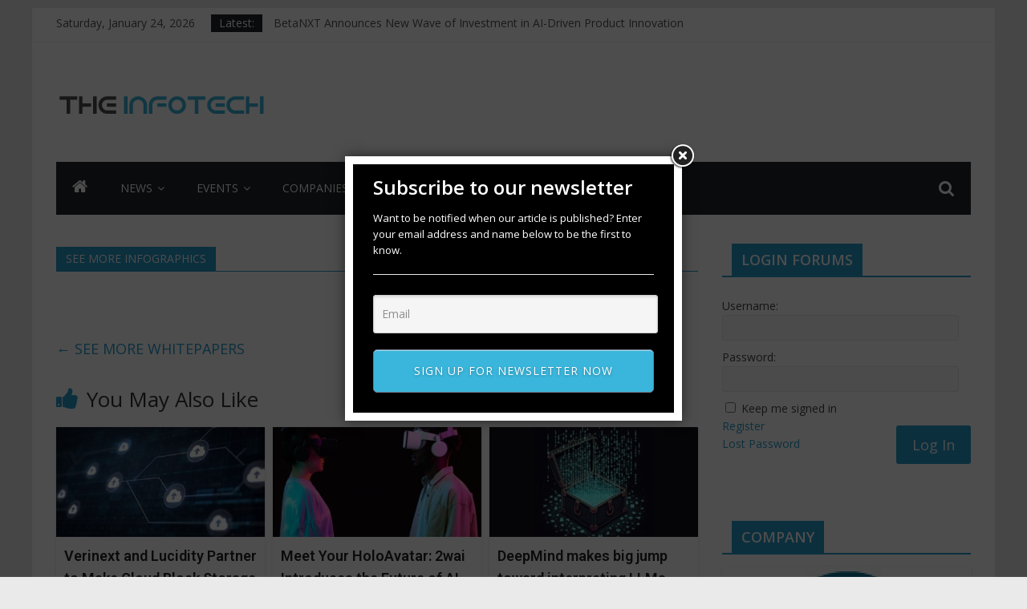

--- FILE ---
content_type: text/html; charset=UTF-8
request_url: https://theinfotech.info/?ae_global_templates=see-more-infographics
body_size: 19376
content:
<!DOCTYPE html>
<html lang="en-US" prefix="og: https://ogp.me/ns#">
<head>
			<meta charset="UTF-8" />
		<meta name="viewport" content="width=device-width, initial-scale=1">
		<link rel="profile" href="https://gmpg.org/xfn/11" />
		
<!-- Search Engine Optimization by Rank Math - https://s.rankmath.com/home -->
<title>SEE MORE INFOGRAPHICS - The Infotech</title>
<meta name="description" content="When business financial data is compromised, there are devastating losses to finances and reputation. There are several methods cybercriminals will"/>
<meta name="robots" content="follow, index, max-snippet:-1, max-video-preview:-1, max-image-preview:large"/>
<link rel="canonical" href="https://theinfotech.info/?ae_global_templates=see-more-infographics" />
<meta property="og:locale" content="en_US" />
<meta property="og:type" content="article" />
<meta property="og:title" content="SEE MORE INFOGRAPHICS - The Infotech" />
<meta property="og:description" content="When business financial data is compromised, there are devastating losses to finances and reputation. There are several methods cybercriminals will" />
<meta property="og:url" content="https://theinfotech.info/?ae_global_templates=see-more-infographics" />
<meta property="og:site_name" content="The Infotech" />
<meta property="og:updated_time" content="2021-12-21T07:26:42-04:00" />
<meta property="og:image" content="https://theinfotech.info/wp-content/uploads/2021/09/using-artificial-intelligence-to-keep-your-financial-data-safe-infographics-1-800x445-1.jpg" />
<meta property="og:image:secure_url" content="https://theinfotech.info/wp-content/uploads/2021/09/using-artificial-intelligence-to-keep-your-financial-data-safe-infographics-1-800x445-1.jpg" />
<meta property="og:image:width" content="800" />
<meta property="og:image:height" content="445" />
<meta property="og:image:alt" content="theinfotech" />
<meta property="og:image:type" content="image/jpeg" />
<meta name="twitter:card" content="summary_large_image" />
<meta name="twitter:title" content="SEE MORE INFOGRAPHICS - The Infotech" />
<meta name="twitter:description" content="When business financial data is compromised, there are devastating losses to finances and reputation. There are several methods cybercriminals will" />
<meta name="twitter:image" content="https://theinfotech.info/wp-content/uploads/2021/09/using-artificial-intelligence-to-keep-your-financial-data-safe-infographics-1-800x445-1.jpg" />
<!-- /Rank Math WordPress SEO plugin -->

<link rel='dns-prefetch' href='//fonts.googleapis.com' />
<link rel='dns-prefetch' href='//s.w.org' />
<link rel="alternate" type="application/rss+xml" title="The Infotech &raquo; Feed" href="https://theinfotech.info/feed/" />
		<!-- This site uses the Google Analytics by MonsterInsights plugin v8.2.0 - Using Analytics tracking - https://www.monsterinsights.com/ -->
							<script src="//www.googletagmanager.com/gtag/js?id=G-CWYSZ8T5HV"  type="text/javascript" data-cfasync="false" async></script>
			<script type="text/javascript" data-cfasync="false">
				var mi_version = '8.2.0';
				var mi_track_user = true;
				var mi_no_track_reason = '';
				
								var disableStrs = [
										'ga-disable-G-CWYSZ8T5HV',
														];

				/* Function to detect opted out users */
				function __gtagTrackerIsOptedOut() {
					for ( var index = 0; index < disableStrs.length; index++ ) {
						if ( document.cookie.indexOf( disableStrs[ index ] + '=true' ) > -1 ) {
							return true;
						}
					}

					return false;
				}

				/* Disable tracking if the opt-out cookie exists. */
				if ( __gtagTrackerIsOptedOut() ) {
					for ( var index = 0; index < disableStrs.length; index++ ) {
						window[ disableStrs[ index ] ] = true;
					}
				}

				/* Opt-out function */
				function __gtagTrackerOptout() {
					for ( var index = 0; index < disableStrs.length; index++ ) {
						document.cookie = disableStrs[ index ] + '=true; expires=Thu, 31 Dec 2099 23:59:59 UTC; path=/';
						window[ disableStrs[ index ] ] = true;
					}
				}

				if ( 'undefined' === typeof gaOptout ) {
					function gaOptout() {
						__gtagTrackerOptout();
					}
				}
								window.dataLayer = window.dataLayer || [];

				window.MonsterInsightsDualTracker = {
					helpers: {},
					trackers: {},
				};
				if ( mi_track_user ) {
					function __gtagDataLayer() {
						dataLayer.push( arguments );
					}

					function __gtagTracker( type, name, parameters ) {
						if (!parameters) {
							parameters = {};
						}

						if (parameters.send_to) {
							__gtagDataLayer.apply( null, arguments );
							return;
						}

						if ( type === 'event' ) {
															parameters.send_to = monsterinsights_frontend.v4_id;
								var hookName = name;
								if ( typeof parameters[ 'event_category' ] !== 'undefined' ) {
									hookName = parameters[ 'event_category' ] + ':' + name;
								}

								if ( typeof MonsterInsightsDualTracker.trackers[ hookName ] !== 'undefined' ) {
									MonsterInsightsDualTracker.trackers[ hookName ]( parameters );
								} else {
									__gtagDataLayer( 'event', name, parameters );
								}
							
													} else {
							__gtagDataLayer.apply( null, arguments );
						}
					}
					__gtagTracker( 'js', new Date() );
					__gtagTracker( 'set', {
						'developer_id.dZGIzZG' : true,
											} );
										__gtagTracker( 'config', 'G-CWYSZ8T5HV', {"forceSSL":"true","link_attribution":"true"} );
															window.gtag = __gtagTracker;										(
						function () {
							/* https://developers.google.com/analytics/devguides/collection/analyticsjs/ */
							/* ga and __gaTracker compatibility shim. */
							var noopfn = function () {
								return null;
							};
							var newtracker = function () {
								return new Tracker();
							};
							var Tracker = function () {
								return null;
							};
							var p = Tracker.prototype;
							p.get = noopfn;
							p.set = noopfn;
							p.send = function (){
								var args = Array.prototype.slice.call(arguments);
								args.unshift( 'send' );
								__gaTracker.apply(null, args);
							};
							var __gaTracker = function () {
								var len = arguments.length;
								if ( len === 0 ) {
									return;
								}
								var f = arguments[len - 1];
								if ( typeof f !== 'object' || f === null || typeof f.hitCallback !== 'function' ) {
									if ( 'send' === arguments[0] ) {
										var hitConverted, hitObject = false, action;
										if ( 'event' === arguments[1] ) {
											if ( 'undefined' !== typeof arguments[3] ) {
												hitObject = {
													'eventAction': arguments[3],
													'eventCategory': arguments[2],
													'eventLabel': arguments[4],
													'value': arguments[5] ? arguments[5] : 1,
												}
											}
										}
										if ( 'pageview' === arguments[1] ) {
											if ( 'undefined' !== typeof arguments[2] ) {
												hitObject = {
													'eventAction': 'page_view',
													'page_path' : arguments[2],
												}
											}
										}
										if ( typeof arguments[2] === 'object' ) {
											hitObject = arguments[2];
										}
										if ( typeof arguments[5] === 'object' ) {
											Object.assign( hitObject, arguments[5] );
										}
										if ( 'undefined' !== typeof arguments[1].hitType ) {
											hitObject = arguments[1];
											if ( 'pageview' === hitObject.hitType ) {
												hitObject.eventAction = 'page_view';
											}
										}
										if ( hitObject ) {
											action = 'timing' === arguments[1].hitType ? 'timing_complete' : hitObject.eventAction;
											hitConverted = mapArgs( hitObject );
											__gtagTracker( 'event', action, hitConverted );
										}
									}
									return;
								}

								function mapArgs( args ) {
									var arg, hit = {};
									var gaMap = {
										'eventCategory': 'event_category',
										'eventAction': 'event_action',
										'eventLabel': 'event_label',
										'eventValue': 'event_value',
										'nonInteraction': 'non_interaction',
										'timingCategory': 'event_category',
										'timingVar': 'name',
										'timingValue': 'value',
										'timingLabel': 'event_label',
										'page' : 'page_path',
										'location' : 'page_location',
										'title' : 'page_title',
									};
									for ( arg in args ) {
																				if ( ! ( ! args.hasOwnProperty(arg) || ! gaMap.hasOwnProperty(arg) ) ) {
											hit[gaMap[arg]] = args[arg];
										} else {
											hit[arg] = args[arg];
										}
									}
									return hit;
								}

								try {
									f.hitCallback();
								} catch ( ex ) {
								}
							};
							__gaTracker.create = newtracker;
							__gaTracker.getByName = newtracker;
							__gaTracker.getAll = function () {
								return [];
							};
							__gaTracker.remove = noopfn;
							__gaTracker.loaded = true;
							window['__gaTracker'] = __gaTracker;
						}
					)();
									} else {
										console.log( "" );
					( function () {
							function __gtagTracker() {
								return null;
							}
							window['__gtagTracker'] = __gtagTracker;
							window['gtag'] = __gtagTracker;
					} )();
									}
			</script>
				<!-- / Google Analytics by MonsterInsights -->
		<script type="text/javascript">
window._wpemojiSettings = {"baseUrl":"https:\/\/s.w.org\/images\/core\/emoji\/14.0.0\/72x72\/","ext":".png","svgUrl":"https:\/\/s.w.org\/images\/core\/emoji\/14.0.0\/svg\/","svgExt":".svg","source":{"concatemoji":"https:\/\/theinfotech.info\/wp-includes\/js\/wp-emoji-release.min.js?ver=6.0.3"}};
/*! This file is auto-generated */
!function(e,a,t){var n,r,o,i=a.createElement("canvas"),p=i.getContext&&i.getContext("2d");function s(e,t){var a=String.fromCharCode,e=(p.clearRect(0,0,i.width,i.height),p.fillText(a.apply(this,e),0,0),i.toDataURL());return p.clearRect(0,0,i.width,i.height),p.fillText(a.apply(this,t),0,0),e===i.toDataURL()}function c(e){var t=a.createElement("script");t.src=e,t.defer=t.type="text/javascript",a.getElementsByTagName("head")[0].appendChild(t)}for(o=Array("flag","emoji"),t.supports={everything:!0,everythingExceptFlag:!0},r=0;r<o.length;r++)t.supports[o[r]]=function(e){if(!p||!p.fillText)return!1;switch(p.textBaseline="top",p.font="600 32px Arial",e){case"flag":return s([127987,65039,8205,9895,65039],[127987,65039,8203,9895,65039])?!1:!s([55356,56826,55356,56819],[55356,56826,8203,55356,56819])&&!s([55356,57332,56128,56423,56128,56418,56128,56421,56128,56430,56128,56423,56128,56447],[55356,57332,8203,56128,56423,8203,56128,56418,8203,56128,56421,8203,56128,56430,8203,56128,56423,8203,56128,56447]);case"emoji":return!s([129777,127995,8205,129778,127999],[129777,127995,8203,129778,127999])}return!1}(o[r]),t.supports.everything=t.supports.everything&&t.supports[o[r]],"flag"!==o[r]&&(t.supports.everythingExceptFlag=t.supports.everythingExceptFlag&&t.supports[o[r]]);t.supports.everythingExceptFlag=t.supports.everythingExceptFlag&&!t.supports.flag,t.DOMReady=!1,t.readyCallback=function(){t.DOMReady=!0},t.supports.everything||(n=function(){t.readyCallback()},a.addEventListener?(a.addEventListener("DOMContentLoaded",n,!1),e.addEventListener("load",n,!1)):(e.attachEvent("onload",n),a.attachEvent("onreadystatechange",function(){"complete"===a.readyState&&t.readyCallback()})),(e=t.source||{}).concatemoji?c(e.concatemoji):e.wpemoji&&e.twemoji&&(c(e.twemoji),c(e.wpemoji)))}(window,document,window._wpemojiSettings);
</script>
<style type="text/css">
img.wp-smiley,
img.emoji {
	display: inline !important;
	border: none !important;
	box-shadow: none !important;
	height: 1em !important;
	width: 1em !important;
	margin: 0 0.07em !important;
	vertical-align: -0.1em !important;
	background: none !important;
	padding: 0 !important;
}
</style>
	<link rel='stylesheet' id='wp-block-library-css'  href='https://theinfotech.info/wp-includes/css/dist/block-library/style.min.css?ver=6.0.3' type='text/css' media='all' />
<style id='wp-block-library-theme-inline-css' type='text/css'>
.wp-block-audio figcaption{color:#555;font-size:13px;text-align:center}.is-dark-theme .wp-block-audio figcaption{color:hsla(0,0%,100%,.65)}.wp-block-code{border:1px solid #ccc;border-radius:4px;font-family:Menlo,Consolas,monaco,monospace;padding:.8em 1em}.wp-block-embed figcaption{color:#555;font-size:13px;text-align:center}.is-dark-theme .wp-block-embed figcaption{color:hsla(0,0%,100%,.65)}.blocks-gallery-caption{color:#555;font-size:13px;text-align:center}.is-dark-theme .blocks-gallery-caption{color:hsla(0,0%,100%,.65)}.wp-block-image figcaption{color:#555;font-size:13px;text-align:center}.is-dark-theme .wp-block-image figcaption{color:hsla(0,0%,100%,.65)}.wp-block-pullquote{border-top:4px solid;border-bottom:4px solid;margin-bottom:1.75em;color:currentColor}.wp-block-pullquote__citation,.wp-block-pullquote cite,.wp-block-pullquote footer{color:currentColor;text-transform:uppercase;font-size:.8125em;font-style:normal}.wp-block-quote{border-left:.25em solid;margin:0 0 1.75em;padding-left:1em}.wp-block-quote cite,.wp-block-quote footer{color:currentColor;font-size:.8125em;position:relative;font-style:normal}.wp-block-quote.has-text-align-right{border-left:none;border-right:.25em solid;padding-left:0;padding-right:1em}.wp-block-quote.has-text-align-center{border:none;padding-left:0}.wp-block-quote.is-large,.wp-block-quote.is-style-large,.wp-block-quote.is-style-plain{border:none}.wp-block-search .wp-block-search__label{font-weight:700}:where(.wp-block-group.has-background){padding:1.25em 2.375em}.wp-block-separator.has-css-opacity{opacity:.4}.wp-block-separator{border:none;border-bottom:2px solid;margin-left:auto;margin-right:auto}.wp-block-separator.has-alpha-channel-opacity{opacity:1}.wp-block-separator:not(.is-style-wide):not(.is-style-dots){width:100px}.wp-block-separator.has-background:not(.is-style-dots){border-bottom:none;height:1px}.wp-block-separator.has-background:not(.is-style-wide):not(.is-style-dots){height:2px}.wp-block-table thead{border-bottom:3px solid}.wp-block-table tfoot{border-top:3px solid}.wp-block-table td,.wp-block-table th{padding:.5em;border:1px solid;word-break:normal}.wp-block-table figcaption{color:#555;font-size:13px;text-align:center}.is-dark-theme .wp-block-table figcaption{color:hsla(0,0%,100%,.65)}.wp-block-video figcaption{color:#555;font-size:13px;text-align:center}.is-dark-theme .wp-block-video figcaption{color:hsla(0,0%,100%,.65)}.wp-block-template-part.has-background{padding:1.25em 2.375em;margin-top:0;margin-bottom:0}
</style>
<style id='global-styles-inline-css' type='text/css'>
body{--wp--preset--color--black: #000000;--wp--preset--color--cyan-bluish-gray: #abb8c3;--wp--preset--color--white: #ffffff;--wp--preset--color--pale-pink: #f78da7;--wp--preset--color--vivid-red: #cf2e2e;--wp--preset--color--luminous-vivid-orange: #ff6900;--wp--preset--color--luminous-vivid-amber: #fcb900;--wp--preset--color--light-green-cyan: #7bdcb5;--wp--preset--color--vivid-green-cyan: #00d084;--wp--preset--color--pale-cyan-blue: #8ed1fc;--wp--preset--color--vivid-cyan-blue: #0693e3;--wp--preset--color--vivid-purple: #9b51e0;--wp--preset--gradient--vivid-cyan-blue-to-vivid-purple: linear-gradient(135deg,rgba(6,147,227,1) 0%,rgb(155,81,224) 100%);--wp--preset--gradient--light-green-cyan-to-vivid-green-cyan: linear-gradient(135deg,rgb(122,220,180) 0%,rgb(0,208,130) 100%);--wp--preset--gradient--luminous-vivid-amber-to-luminous-vivid-orange: linear-gradient(135deg,rgba(252,185,0,1) 0%,rgba(255,105,0,1) 100%);--wp--preset--gradient--luminous-vivid-orange-to-vivid-red: linear-gradient(135deg,rgba(255,105,0,1) 0%,rgb(207,46,46) 100%);--wp--preset--gradient--very-light-gray-to-cyan-bluish-gray: linear-gradient(135deg,rgb(238,238,238) 0%,rgb(169,184,195) 100%);--wp--preset--gradient--cool-to-warm-spectrum: linear-gradient(135deg,rgb(74,234,220) 0%,rgb(151,120,209) 20%,rgb(207,42,186) 40%,rgb(238,44,130) 60%,rgb(251,105,98) 80%,rgb(254,248,76) 100%);--wp--preset--gradient--blush-light-purple: linear-gradient(135deg,rgb(255,206,236) 0%,rgb(152,150,240) 100%);--wp--preset--gradient--blush-bordeaux: linear-gradient(135deg,rgb(254,205,165) 0%,rgb(254,45,45) 50%,rgb(107,0,62) 100%);--wp--preset--gradient--luminous-dusk: linear-gradient(135deg,rgb(255,203,112) 0%,rgb(199,81,192) 50%,rgb(65,88,208) 100%);--wp--preset--gradient--pale-ocean: linear-gradient(135deg,rgb(255,245,203) 0%,rgb(182,227,212) 50%,rgb(51,167,181) 100%);--wp--preset--gradient--electric-grass: linear-gradient(135deg,rgb(202,248,128) 0%,rgb(113,206,126) 100%);--wp--preset--gradient--midnight: linear-gradient(135deg,rgb(2,3,129) 0%,rgb(40,116,252) 100%);--wp--preset--duotone--dark-grayscale: url('#wp-duotone-dark-grayscale');--wp--preset--duotone--grayscale: url('#wp-duotone-grayscale');--wp--preset--duotone--purple-yellow: url('#wp-duotone-purple-yellow');--wp--preset--duotone--blue-red: url('#wp-duotone-blue-red');--wp--preset--duotone--midnight: url('#wp-duotone-midnight');--wp--preset--duotone--magenta-yellow: url('#wp-duotone-magenta-yellow');--wp--preset--duotone--purple-green: url('#wp-duotone-purple-green');--wp--preset--duotone--blue-orange: url('#wp-duotone-blue-orange');--wp--preset--font-size--small: 13px;--wp--preset--font-size--medium: 20px;--wp--preset--font-size--large: 36px;--wp--preset--font-size--x-large: 42px;}.has-black-color{color: var(--wp--preset--color--black) !important;}.has-cyan-bluish-gray-color{color: var(--wp--preset--color--cyan-bluish-gray) !important;}.has-white-color{color: var(--wp--preset--color--white) !important;}.has-pale-pink-color{color: var(--wp--preset--color--pale-pink) !important;}.has-vivid-red-color{color: var(--wp--preset--color--vivid-red) !important;}.has-luminous-vivid-orange-color{color: var(--wp--preset--color--luminous-vivid-orange) !important;}.has-luminous-vivid-amber-color{color: var(--wp--preset--color--luminous-vivid-amber) !important;}.has-light-green-cyan-color{color: var(--wp--preset--color--light-green-cyan) !important;}.has-vivid-green-cyan-color{color: var(--wp--preset--color--vivid-green-cyan) !important;}.has-pale-cyan-blue-color{color: var(--wp--preset--color--pale-cyan-blue) !important;}.has-vivid-cyan-blue-color{color: var(--wp--preset--color--vivid-cyan-blue) !important;}.has-vivid-purple-color{color: var(--wp--preset--color--vivid-purple) !important;}.has-black-background-color{background-color: var(--wp--preset--color--black) !important;}.has-cyan-bluish-gray-background-color{background-color: var(--wp--preset--color--cyan-bluish-gray) !important;}.has-white-background-color{background-color: var(--wp--preset--color--white) !important;}.has-pale-pink-background-color{background-color: var(--wp--preset--color--pale-pink) !important;}.has-vivid-red-background-color{background-color: var(--wp--preset--color--vivid-red) !important;}.has-luminous-vivid-orange-background-color{background-color: var(--wp--preset--color--luminous-vivid-orange) !important;}.has-luminous-vivid-amber-background-color{background-color: var(--wp--preset--color--luminous-vivid-amber) !important;}.has-light-green-cyan-background-color{background-color: var(--wp--preset--color--light-green-cyan) !important;}.has-vivid-green-cyan-background-color{background-color: var(--wp--preset--color--vivid-green-cyan) !important;}.has-pale-cyan-blue-background-color{background-color: var(--wp--preset--color--pale-cyan-blue) !important;}.has-vivid-cyan-blue-background-color{background-color: var(--wp--preset--color--vivid-cyan-blue) !important;}.has-vivid-purple-background-color{background-color: var(--wp--preset--color--vivid-purple) !important;}.has-black-border-color{border-color: var(--wp--preset--color--black) !important;}.has-cyan-bluish-gray-border-color{border-color: var(--wp--preset--color--cyan-bluish-gray) !important;}.has-white-border-color{border-color: var(--wp--preset--color--white) !important;}.has-pale-pink-border-color{border-color: var(--wp--preset--color--pale-pink) !important;}.has-vivid-red-border-color{border-color: var(--wp--preset--color--vivid-red) !important;}.has-luminous-vivid-orange-border-color{border-color: var(--wp--preset--color--luminous-vivid-orange) !important;}.has-luminous-vivid-amber-border-color{border-color: var(--wp--preset--color--luminous-vivid-amber) !important;}.has-light-green-cyan-border-color{border-color: var(--wp--preset--color--light-green-cyan) !important;}.has-vivid-green-cyan-border-color{border-color: var(--wp--preset--color--vivid-green-cyan) !important;}.has-pale-cyan-blue-border-color{border-color: var(--wp--preset--color--pale-cyan-blue) !important;}.has-vivid-cyan-blue-border-color{border-color: var(--wp--preset--color--vivid-cyan-blue) !important;}.has-vivid-purple-border-color{border-color: var(--wp--preset--color--vivid-purple) !important;}.has-vivid-cyan-blue-to-vivid-purple-gradient-background{background: var(--wp--preset--gradient--vivid-cyan-blue-to-vivid-purple) !important;}.has-light-green-cyan-to-vivid-green-cyan-gradient-background{background: var(--wp--preset--gradient--light-green-cyan-to-vivid-green-cyan) !important;}.has-luminous-vivid-amber-to-luminous-vivid-orange-gradient-background{background: var(--wp--preset--gradient--luminous-vivid-amber-to-luminous-vivid-orange) !important;}.has-luminous-vivid-orange-to-vivid-red-gradient-background{background: var(--wp--preset--gradient--luminous-vivid-orange-to-vivid-red) !important;}.has-very-light-gray-to-cyan-bluish-gray-gradient-background{background: var(--wp--preset--gradient--very-light-gray-to-cyan-bluish-gray) !important;}.has-cool-to-warm-spectrum-gradient-background{background: var(--wp--preset--gradient--cool-to-warm-spectrum) !important;}.has-blush-light-purple-gradient-background{background: var(--wp--preset--gradient--blush-light-purple) !important;}.has-blush-bordeaux-gradient-background{background: var(--wp--preset--gradient--blush-bordeaux) !important;}.has-luminous-dusk-gradient-background{background: var(--wp--preset--gradient--luminous-dusk) !important;}.has-pale-ocean-gradient-background{background: var(--wp--preset--gradient--pale-ocean) !important;}.has-electric-grass-gradient-background{background: var(--wp--preset--gradient--electric-grass) !important;}.has-midnight-gradient-background{background: var(--wp--preset--gradient--midnight) !important;}.has-small-font-size{font-size: var(--wp--preset--font-size--small) !important;}.has-medium-font-size{font-size: var(--wp--preset--font-size--medium) !important;}.has-large-font-size{font-size: var(--wp--preset--font-size--large) !important;}.has-x-large-font-size{font-size: var(--wp--preset--font-size--x-large) !important;}
</style>
<link rel='stylesheet' id='acx_smw_widget_style-css'  href='https://theinfotech.info/wp-content/plugins/acurax-social-media-widget/css/style.css?v=3.2.10&#038;ver=6.0.3' type='text/css' media='all' />
<link rel='stylesheet' id='bbp-default-css'  href='https://theinfotech.info/wp-content/plugins/bbpress/templates/default/css/bbpress.min.css?ver=2.6.9' type='text/css' media='all' />
<link rel='stylesheet' id='email-subscribers-css'  href='https://theinfotech.info/wp-content/plugins/email-subscribers/lite/public/css/email-subscribers-public.css?ver=5.0.2' type='text/css' media='all' />
<link rel='stylesheet' id='fvp-frontend-css'  href='https://theinfotech.info/wp-content/plugins/featured-video-plus/styles/frontend.css?ver=2.3.3' type='text/css' media='all' />
<link rel='stylesheet' id='wp-date-remover-css'  href='https://theinfotech.info/wp-content/plugins/wp-date-remover/public/css/wp-date-remover-public.css?ver=1.0.0' type='text/css' media='all' />
<link rel='stylesheet' id='wp-show-posts-css'  href='https://theinfotech.info/wp-content/plugins/wp-show-posts/css/wp-show-posts-min.css?ver=1.1.3' type='text/css' media='all' />
<link rel='stylesheet' id='colormag_style-css'  href='https://theinfotech.info/wp-content/themes/colormag/style.css?ver=2.0.3' type='text/css' media='all' />
<link rel='stylesheet' id='colormag-fontawesome-css'  href='https://theinfotech.info/wp-content/themes/colormag/fontawesome/css/font-awesome.min.css?ver=2.0.3' type='text/css' media='all' />
<link rel='stylesheet' id='colormag_googlefonts-css'  href='//fonts.googleapis.com/css?family=Open+Sans%3A400%2C600&#038;ver=2.0.3' type='text/css' media='all' />
<link rel='stylesheet' id='bbpress-wp-tweaks-css'  href='https://theinfotech.info/wp-content/plugins/bbpress-wp-tweaks/style.css?ver=6.0.3' type='text/css' media='all' />
<link rel='stylesheet' id='elementor-icons-ekiticons-css'  href='https://theinfotech.info/wp-content/plugins/elementskit-lite/modules/elementskit-icon-pack/assets/css/ekiticons.css?ver=2.5.7' type='text/css' media='all' />
<link rel='stylesheet' id='elementor-icons-css'  href='https://theinfotech.info/wp-content/plugins/elementor/assets/lib/eicons/css/elementor-icons.min.css?ver=5.13.0' type='text/css' media='all' />
<link rel='stylesheet' id='elementor-frontend-legacy-css'  href='https://theinfotech.info/wp-content/plugins/elementor/assets/css/frontend-legacy.min.css?ver=3.4.8' type='text/css' media='all' />
<link rel='stylesheet' id='elementor-frontend-css'  href='https://theinfotech.info/wp-content/plugins/elementor/assets/css/frontend.min.css?ver=3.4.8' type='text/css' media='all' />
<style id='elementor-frontend-inline-css' type='text/css'>
@font-face{font-family:eicons;src:url(https://theinfotech.info/wp-content/plugins/elementor/assets/lib/eicons/fonts/eicons.eot?5.10.0);src:url(https://theinfotech.info/wp-content/plugins/elementor/assets/lib/eicons/fonts/eicons.eot?5.10.0#iefix) format("embedded-opentype"),url(https://theinfotech.info/wp-content/plugins/elementor/assets/lib/eicons/fonts/eicons.woff2?5.10.0) format("woff2"),url(https://theinfotech.info/wp-content/plugins/elementor/assets/lib/eicons/fonts/eicons.woff?5.10.0) format("woff"),url(https://theinfotech.info/wp-content/plugins/elementor/assets/lib/eicons/fonts/eicons.ttf?5.10.0) format("truetype"),url(https://theinfotech.info/wp-content/plugins/elementor/assets/lib/eicons/fonts/eicons.svg?5.10.0#eicon) format("svg");font-weight:400;font-style:normal}
</style>
<link rel='stylesheet' id='elementor-post-494-css'  href='https://theinfotech.info/wp-content/uploads/elementor/css/post-494.css?ver=1745469213' type='text/css' media='all' />
<link rel='stylesheet' id='colormag-elementor-css'  href='https://theinfotech.info/wp-content/themes/colormag/inc/elementor/assets/css/elementor.min.css?ver=2.0.3' type='text/css' media='all' />
<link rel='stylesheet' id='elementor-global-css'  href='https://theinfotech.info/wp-content/uploads/elementor/css/global.css?ver=1745469213' type='text/css' media='all' />
<link rel='stylesheet' id='elementor-post-8290-css'  href='https://theinfotech.info/wp-content/uploads/elementor/css/post-8290.css?ver=1745469325' type='text/css' media='all' />
<link rel='stylesheet' id='ekit-widget-styles-css'  href='https://theinfotech.info/wp-content/plugins/elementskit-lite/widgets/init/assets/css/widget-styles.css?ver=2.5.7' type='text/css' media='all' />
<link rel='stylesheet' id='ekit-responsive-css'  href='https://theinfotech.info/wp-content/plugins/elementskit-lite/widgets/init/assets/css/responsive.css?ver=2.5.7' type='text/css' media='all' />
<link rel='stylesheet' id='google-fonts-1-css'  href='https://fonts.googleapis.com/css?family=Roboto%3A100%2C100italic%2C200%2C200italic%2C300%2C300italic%2C400%2C400italic%2C500%2C500italic%2C600%2C600italic%2C700%2C700italic%2C800%2C800italic%2C900%2C900italic%7CRoboto+Slab%3A100%2C100italic%2C200%2C200italic%2C300%2C300italic%2C400%2C400italic%2C500%2C500italic%2C600%2C600italic%2C700%2C700italic%2C800%2C800italic%2C900%2C900italic&#038;display=auto&#038;ver=6.0.3' type='text/css' media='all' />
<script type='text/javascript' src='https://theinfotech.info/wp-includes/js/jquery/jquery.min.js?ver=3.6.0' id='jquery-core-js'></script>
<script type='text/javascript' src='https://theinfotech.info/wp-includes/js/jquery/jquery-migrate.min.js?ver=3.3.2' id='jquery-migrate-js'></script>
<script type='text/javascript' id='monsterinsights-frontend-script-js-extra'>
/* <![CDATA[ */
var monsterinsights_frontend = {"js_events_tracking":"true","download_extensions":"doc,pdf,ppt,zip,xls,docx,pptx,xlsx","inbound_paths":"[{\"path\":\"\\\/go\\\/\",\"label\":\"affiliate\"},{\"path\":\"\\\/recommend\\\/\",\"label\":\"affiliate\"}]","home_url":"https:\/\/theinfotech.info","hash_tracking":"false","ua":"","v4_id":"G-CWYSZ8T5HV"};
/* ]]> */
</script>
<script type='text/javascript' src='https://theinfotech.info/wp-content/plugins/google-analytics-for-wordpress/assets/js/frontend-gtag.min.js?ver=8.2.0' id='monsterinsights-frontend-script-js'></script>
<script type='text/javascript' id='email-subscribers-js-extra'>
/* <![CDATA[ */
var es_data = {"messages":{"es_empty_email_notice":"Please enter email address","es_rate_limit_notice":"You need to wait for sometime before subscribing again","es_single_optin_success_message":"Successfully Subscribed.","es_email_exists_notice":"Email Address already exists!","es_unexpected_error_notice":"Oops.. Unexpected error occurred.","es_invalid_email_notice":"Invalid email address","es_try_later_notice":"Please try after some time"},"es_ajax_url":"https:\/\/theinfotech.info\/wp-admin\/admin-ajax.php"};
/* ]]> */
</script>
<script type='text/javascript' src='https://theinfotech.info/wp-content/plugins/email-subscribers/lite/public/js/email-subscribers-public.js?ver=5.0.2' id='email-subscribers-js'></script>
<script type='text/javascript' src='https://theinfotech.info/wp-content/plugins/featured-video-plus/js/jquery.fitvids.min.js?ver=master-2015-08' id='jquery.fitvids-js'></script>
<script type='text/javascript' id='fvp-frontend-js-extra'>
/* <![CDATA[ */
var fvpdata = {"ajaxurl":"https:\/\/theinfotech.info\/wp-admin\/admin-ajax.php","nonce":"12d22a1c52","fitvids":"1","dynamic":"","overlay":"","opacity":"0.75","color":"b","width":"640"};
/* ]]> */
</script>
<script type='text/javascript' src='https://theinfotech.info/wp-content/plugins/featured-video-plus/js/frontend.min.js?ver=2.3.3' id='fvp-frontend-js'></script>
<script type='text/javascript' src='https://theinfotech.info/wp-content/plugins/wp-date-remover/public/js/wp-date-remover-public.js?ver=1.0.0' id='wp-date-remover-js'></script>
<!--[if lte IE 8]>
<script type='text/javascript' src='https://theinfotech.info/wp-content/themes/colormag/js/html5shiv.min.js?ver=2.0.3' id='html5-js'></script>
<![endif]-->
<link rel="https://api.w.org/" href="https://theinfotech.info/wp-json/" /><link rel="EditURI" type="application/rsd+xml" title="RSD" href="https://theinfotech.info/xmlrpc.php?rsd" />
<link rel="wlwmanifest" type="application/wlwmanifest+xml" href="https://theinfotech.info/wp-includes/wlwmanifest.xml" /> 
<meta name="generator" content="WordPress 6.0.3" />
<link rel='shortlink' href='https://theinfotech.info/?p=8290' />
<link rel="alternate" type="application/json+oembed" href="https://theinfotech.info/wp-json/oembed/1.0/embed?url=https%3A%2F%2Ftheinfotech.info%2F%3Fae_global_templates%3Dsee-more-infographics" />
<link rel="alternate" type="text/xml+oembed" href="https://theinfotech.info/wp-json/oembed/1.0/embed?url=https%3A%2F%2Ftheinfotech.info%2F%3Fae_global_templates%3Dsee-more-infographics&#038;format=xml" />



<!-- Starting Styles For Social Media Icon From Acurax International www.acurax.com -->
<style type='text/css'>
#acx_social_widget img 
{
width: 28px; 
}
#acx_social_widget 
{
min-width:0px; 
position: static; 
}
</style>
<!-- Ending Styles For Social Media Icon From Acurax International www.acurax.com -->



<style type='text/css'> .ae_data .elementor-editor-element-setting {
            display:none !important;
            }
            </style><!-- Google tag (gtag.js) -->
<script async src="https://www.googletagmanager.com/gtag/js?id=G-4252NYDSMM"></script>
<script>
  window.dataLayer = window.dataLayer || [];
  function gtag(){dataLayer.push(arguments);}
  gtag('js', new Date());

  gtag('config', 'G-4252NYDSMM');
</script><link rel="icon" href="https://theinfotech.info/wp-content/uploads/2020/11/cropped-THE-INFOTECH-logo-2-32x32.png" sizes="32x32" />
<link rel="icon" href="https://theinfotech.info/wp-content/uploads/2020/11/cropped-THE-INFOTECH-logo-2-192x192.png" sizes="192x192" />
<link rel="apple-touch-icon" href="https://theinfotech.info/wp-content/uploads/2020/11/cropped-THE-INFOTECH-logo-2-180x180.png" />
<meta name="msapplication-TileImage" content="https://theinfotech.info/wp-content/uploads/2020/11/cropped-THE-INFOTECH-logo-2-270x270.png" />
		<style type="text/css" id="wp-custom-css">
			span.author.vcard {
    display: none;
}
a.url.fn.n{
	display: none;
}
i.fa.fa-calendar-o{
	display: none;
}
.elementor .tg-module-wrapper .tg_module_block .tg-post-category {
    background-color: #289dcc;
}
.footer-widgets-area {
	padding-top: 20px;
	padding-bottom: 10px;
	color: #000000;
}
.widget_featured_posts .article-content .entry-title a {
  display: -webkit-box;
  overflow: hidden;
  -webkit-line-clamp: 3;
  -webkit-box-orient: vertical;
}
.widget_highlighted_posts .article-content .entry-title a {
   display: -webkit-box;
  overflow: hidden;
  -webkit-line-clamp: 3;
  -webkit-box-orient: vertical; 
}
.widget_featured_posts .article-content .entry-content p {
   display: -webkit-box;
  overflow: hidden;
  -webkit-line-clamp: 5;
  -webkit-box-orient: vertical;
}
#content .post .article-content .entry-title a {
   display: -webkit-box;
  overflow: hidden;
  -webkit-line-clamp: 3;
  -webkit-box-orient: vertical;
	font-size: 22px;
}

.archive #content .post p {
    display: -webkit-box;
  overflow: hidden;
  -webkit-line-clamp: 5;
  -webkit-box-orient: vertical;
}
#colophon .widget {
    margin-bottom: 0px;
}
.wp-show-posts-entry-title a{
    font-family: "Roboto", Sans-serif;
	color: #000;
    font-size: 22px;
    font-weight: 600;
	display: -webkit-box;
  overflow: hidden;
  -webkit-line-clamp: 3;
  -webkit-box-orient: vertical;
}
a:hover {
 color: #289dcc;
}
.wp-show-posts-entry-content, .wp-show-posts-entry-summary {
	display: -webkit-box;
  overflow: hidden;
  -webkit-line-clamp: 4;
  -webkit-box-orient: vertical;
}
h3.widget-title{
	font-weight: 1000;
  color: #289dcc;
	font-size: 22px;
padding: 6px 12px;
margin-bottom: 10px;
}
span.cat-links{
	display: none;
}
h3.entry-title{
	font-family: "Roboto", Sans-serif;
	color: #000;
    font-size: 14px;
    font-weight: 600;
}
.footer-widgets-area .widget-title span {
    color: #289dcc;
}
blockquote {
font-family: Georgia, serif;
font-size: 16px;
font-style: italic;
width: 750px;
margin: 0.25em 0;
padding: 0.25em 40px;
line-height: 1.45;
position: relative;
color: #FFF;
border-left:5px solid #289dcc;
background: #55b7dd;
}
 
blockquote cite {
color: #efefef;
font-size: 14px;
display: block;
margin-top: 5px;
}
blockquote:before, blockquote:after,
p:before, p:after {
	display: none;
}
@media (max-width: 480px) {
	blockquote {
width: 310px;
}
}


/* banner post css start */

.widget_beside_slider{
	margin-top:45px;
}

.widget_highlighted_posts .single-article {
    position: relative;
    float: left;
    margin-bottom: 80px;
    margin-right: 2%;
    max-width: 49%;
}
.widget_highlighted_posts .article-content .entry-title a
{
	color:black;
	font-size:0.95rem;
	padding-top:5px;
}
.widget_highlighted_posts .article-content .entry-title{
	position:absolute;
	margin-top:20px;
}


/* Media queries */
@media (max-width: 480px) {
		.widget_highlighted_posts .article-content .entry-title a
	{
		color:black;
		font-size:0.80rem;
		padding-top:10px;
	}
}

/* banner post css end */

/* Footer Start */

/* Media queries */
@media (max-width: 480px) {
	.tg-second-footer-widget{
		float: none;
    margin-right: 0;
    width: 100%;
    margin-bottom: 30px;
	}
	.tg-third-footer-widget{
		margin-bottom:0px;
	}
}
/* Footer end */



		</style>
			<script async src="https://pagead2.googlesyndication.com/pagead/js/adsbygoogle.js?client=ca-pub-3382063952161112"
     crossorigin="anonymous"></script>
</head>

<body class="ae_global_templates-template-default single single-ae_global_templates postid-8290 custom-background wp-custom-logo wp-embed-responsive right-sidebar box-layout better-responsive-menu elementor-default elementor-kit-494 elementor-page elementor-page-8290">

<svg xmlns="http://www.w3.org/2000/svg" viewBox="0 0 0 0" width="0" height="0" focusable="false" role="none" style="visibility: hidden; position: absolute; left: -9999px; overflow: hidden;" ><defs><filter id="wp-duotone-dark-grayscale"><feColorMatrix color-interpolation-filters="sRGB" type="matrix" values=" .299 .587 .114 0 0 .299 .587 .114 0 0 .299 .587 .114 0 0 .299 .587 .114 0 0 " /><feComponentTransfer color-interpolation-filters="sRGB" ><feFuncR type="table" tableValues="0 0.49803921568627" /><feFuncG type="table" tableValues="0 0.49803921568627" /><feFuncB type="table" tableValues="0 0.49803921568627" /><feFuncA type="table" tableValues="1 1" /></feComponentTransfer><feComposite in2="SourceGraphic" operator="in" /></filter></defs></svg><svg xmlns="http://www.w3.org/2000/svg" viewBox="0 0 0 0" width="0" height="0" focusable="false" role="none" style="visibility: hidden; position: absolute; left: -9999px; overflow: hidden;" ><defs><filter id="wp-duotone-grayscale"><feColorMatrix color-interpolation-filters="sRGB" type="matrix" values=" .299 .587 .114 0 0 .299 .587 .114 0 0 .299 .587 .114 0 0 .299 .587 .114 0 0 " /><feComponentTransfer color-interpolation-filters="sRGB" ><feFuncR type="table" tableValues="0 1" /><feFuncG type="table" tableValues="0 1" /><feFuncB type="table" tableValues="0 1" /><feFuncA type="table" tableValues="1 1" /></feComponentTransfer><feComposite in2="SourceGraphic" operator="in" /></filter></defs></svg><svg xmlns="http://www.w3.org/2000/svg" viewBox="0 0 0 0" width="0" height="0" focusable="false" role="none" style="visibility: hidden; position: absolute; left: -9999px; overflow: hidden;" ><defs><filter id="wp-duotone-purple-yellow"><feColorMatrix color-interpolation-filters="sRGB" type="matrix" values=" .299 .587 .114 0 0 .299 .587 .114 0 0 .299 .587 .114 0 0 .299 .587 .114 0 0 " /><feComponentTransfer color-interpolation-filters="sRGB" ><feFuncR type="table" tableValues="0.54901960784314 0.98823529411765" /><feFuncG type="table" tableValues="0 1" /><feFuncB type="table" tableValues="0.71764705882353 0.25490196078431" /><feFuncA type="table" tableValues="1 1" /></feComponentTransfer><feComposite in2="SourceGraphic" operator="in" /></filter></defs></svg><svg xmlns="http://www.w3.org/2000/svg" viewBox="0 0 0 0" width="0" height="0" focusable="false" role="none" style="visibility: hidden; position: absolute; left: -9999px; overflow: hidden;" ><defs><filter id="wp-duotone-blue-red"><feColorMatrix color-interpolation-filters="sRGB" type="matrix" values=" .299 .587 .114 0 0 .299 .587 .114 0 0 .299 .587 .114 0 0 .299 .587 .114 0 0 " /><feComponentTransfer color-interpolation-filters="sRGB" ><feFuncR type="table" tableValues="0 1" /><feFuncG type="table" tableValues="0 0.27843137254902" /><feFuncB type="table" tableValues="0.5921568627451 0.27843137254902" /><feFuncA type="table" tableValues="1 1" /></feComponentTransfer><feComposite in2="SourceGraphic" operator="in" /></filter></defs></svg><svg xmlns="http://www.w3.org/2000/svg" viewBox="0 0 0 0" width="0" height="0" focusable="false" role="none" style="visibility: hidden; position: absolute; left: -9999px; overflow: hidden;" ><defs><filter id="wp-duotone-midnight"><feColorMatrix color-interpolation-filters="sRGB" type="matrix" values=" .299 .587 .114 0 0 .299 .587 .114 0 0 .299 .587 .114 0 0 .299 .587 .114 0 0 " /><feComponentTransfer color-interpolation-filters="sRGB" ><feFuncR type="table" tableValues="0 0" /><feFuncG type="table" tableValues="0 0.64705882352941" /><feFuncB type="table" tableValues="0 1" /><feFuncA type="table" tableValues="1 1" /></feComponentTransfer><feComposite in2="SourceGraphic" operator="in" /></filter></defs></svg><svg xmlns="http://www.w3.org/2000/svg" viewBox="0 0 0 0" width="0" height="0" focusable="false" role="none" style="visibility: hidden; position: absolute; left: -9999px; overflow: hidden;" ><defs><filter id="wp-duotone-magenta-yellow"><feColorMatrix color-interpolation-filters="sRGB" type="matrix" values=" .299 .587 .114 0 0 .299 .587 .114 0 0 .299 .587 .114 0 0 .299 .587 .114 0 0 " /><feComponentTransfer color-interpolation-filters="sRGB" ><feFuncR type="table" tableValues="0.78039215686275 1" /><feFuncG type="table" tableValues="0 0.94901960784314" /><feFuncB type="table" tableValues="0.35294117647059 0.47058823529412" /><feFuncA type="table" tableValues="1 1" /></feComponentTransfer><feComposite in2="SourceGraphic" operator="in" /></filter></defs></svg><svg xmlns="http://www.w3.org/2000/svg" viewBox="0 0 0 0" width="0" height="0" focusable="false" role="none" style="visibility: hidden; position: absolute; left: -9999px; overflow: hidden;" ><defs><filter id="wp-duotone-purple-green"><feColorMatrix color-interpolation-filters="sRGB" type="matrix" values=" .299 .587 .114 0 0 .299 .587 .114 0 0 .299 .587 .114 0 0 .299 .587 .114 0 0 " /><feComponentTransfer color-interpolation-filters="sRGB" ><feFuncR type="table" tableValues="0.65098039215686 0.40392156862745" /><feFuncG type="table" tableValues="0 1" /><feFuncB type="table" tableValues="0.44705882352941 0.4" /><feFuncA type="table" tableValues="1 1" /></feComponentTransfer><feComposite in2="SourceGraphic" operator="in" /></filter></defs></svg><svg xmlns="http://www.w3.org/2000/svg" viewBox="0 0 0 0" width="0" height="0" focusable="false" role="none" style="visibility: hidden; position: absolute; left: -9999px; overflow: hidden;" ><defs><filter id="wp-duotone-blue-orange"><feColorMatrix color-interpolation-filters="sRGB" type="matrix" values=" .299 .587 .114 0 0 .299 .587 .114 0 0 .299 .587 .114 0 0 .299 .587 .114 0 0 " /><feComponentTransfer color-interpolation-filters="sRGB" ><feFuncR type="table" tableValues="0.098039215686275 1" /><feFuncG type="table" tableValues="0 0.66274509803922" /><feFuncB type="table" tableValues="0.84705882352941 0.41960784313725" /><feFuncA type="table" tableValues="1 1" /></feComponentTransfer><feComposite in2="SourceGraphic" operator="in" /></filter></defs></svg>		<div id="page" class="hfeed site">
				<a class="skip-link screen-reader-text" href="#main">Skip to content</a>
				<header id="masthead" class="site-header clearfix colormag-header-clean">
				<div id="header-text-nav-container" class="clearfix">
		
			<div class="news-bar">
				<div class="inner-wrap clearfix">
					
		<div class="date-in-header">
			Saturday, January 24, 2026		</div>

		
		<div class="breaking-news">
			<strong class="breaking-news-latest">Latest:</strong>

			<ul class="newsticker">
									<li>
						<a href="https://theinfotech.info/betanxt-announces-new-wave-of-investment-in-ai-driven-product-innovation/" title="BetaNXT Announces New Wave of Investment in AI-Driven Product Innovation">
							BetaNXT Announces New Wave of Investment in AI-Driven Product Innovation						</a>
					</li>
									<li>
						<a href="https://theinfotech.info/hyland-unveils-powerful-cloud-and-ai-innovations-that-streamline-content-and-agentic-automation-across-industries/" title="Hyland Unveils Powerful Cloud and AI Innovations That Streamline Content and Agentic Automation Across Industries">
							Hyland Unveils Powerful Cloud and AI Innovations That Streamline Content and Agentic Automation Across Industries						</a>
					</li>
									<li>
						<a href="https://theinfotech.info/bell-techlogix-unveils-infiniti-ai-solutions-to-power-the-future-of-intelligent-it/" title="Bell Techlogix Unveils Infiniti AI Solutions to Power the Future of Intelligent IT">
							Bell Techlogix Unveils Infiniti AI Solutions to Power the Future of Intelligent IT						</a>
					</li>
									<li>
						<a href="https://theinfotech.info/onspring-ai-launches-to-revolutionize-grc-workflows-with-embedded-intelligence/" title="Onspring AI Launches to Revolutionize GRC Workflows with Embedded Intelligence">
							Onspring AI Launches to Revolutionize GRC Workflows with Embedded Intelligence						</a>
					</li>
									<li>
						<a href="https://theinfotech.info/oracle-and-duality-bring-secure-privacy-first-ai-solutions-to-government-and-defense-agencies/" title="Oracle and Duality Bring Secure, Privacy-First AI Solutions to Government and Defense Agencies">
							Oracle and Duality Bring Secure, Privacy-First AI Solutions to Government and Defense Agencies						</a>
					</li>
							</ul>
		</div>

						</div>
			</div>

			
		<div class="inner-wrap">
			<div id="header-text-nav-wrap" class="clearfix">

				<div id="header-left-section">
											<div id="header-logo-image">
							<a href="https://theinfotech.info/" class="custom-logo-link" rel="home"><img width="265" height="90" src="https://theinfotech.info/wp-content/uploads/2020/11/cropped-THE-INFOTECH-logo-1.png" class="custom-logo" alt="The Infotech" /></a>						</div><!-- #header-logo-image -->
						
					<div id="header-text" class="screen-reader-text">
													<h3 id="site-title">
								<a href="https://theinfotech.info/" title="The Infotech" rel="home">The Infotech</a>
							</h3>
						
													<p id="site-description">
								The Infotech | Latest New, Event, Video, Articles							</p><!-- #site-description -->
											</div><!-- #header-text -->
				</div><!-- #header-left-section -->

				<div id="header-right-section">
									</div><!-- #header-right-section -->

			</div><!-- #header-text-nav-wrap -->
		</div><!-- .inner-wrap -->

		
		<nav id="site-navigation" class="main-navigation clearfix" role="navigation">
			<div class="inner-wrap clearfix">
				
					<div class="home-icon">
						<a href="https://theinfotech.info/"
						   title="The Infotech"
						>
							<i class="fa fa-home"></i>
						</a>
					</div>
				
									<div class="search-random-icons-container">
													<div class="top-search-wrap">
								<i class="fa fa-search search-top"></i>
								<div class="search-form-top">
									
<form action="https://theinfotech.info/" class="search-form searchform clearfix" method="get" role="search">

	<div class="search-wrap">
		<input type="search"
		       class="s field"
		       name="s"
		       value=""
		       placeholder="Search"
		/>

		<button class="search-icon" type="submit"></button>
	</div>

</form><!-- .searchform -->
								</div>
							</div>
											</div>
				
				<p class="menu-toggle"></p>
				<div class="menu-primary-container"><ul id="menu-infotech" class="menu"><li id="menu-item-2021" class="menu-item menu-item-type-post_type menu-item-object-page menu-item-has-children menu-item-2021"><a href="https://theinfotech.info/news-2/">NEWS</a>
<ul class="sub-menu">
	<li id="menu-item-1396" class="menu-item menu-item-type-taxonomy menu-item-object-category menu-item-1396"><a href="https://theinfotech.info/category/featured-news/">Featured News</a></li>
	<li id="menu-item-1399" class="menu-item menu-item-type-taxonomy menu-item-object-category menu-item-1399"><a href="https://theinfotech.info/category/trending-news/">Trending News</a></li>
</ul>
</li>
<li id="menu-item-1405" class="menu-item menu-item-type-post_type menu-item-object-page menu-item-has-children menu-item-1405"><a href="https://theinfotech.info/events/">EVENTS</a>
<ul class="sub-menu">
	<li id="menu-item-1406" class="menu-item menu-item-type-taxonomy menu-item-object-category menu-item-1406"><a href="https://theinfotech.info/category/upcoming-conferences/">Upcoming Conferences</a></li>
	<li id="menu-item-9899" class="menu-item menu-item-type-taxonomy menu-item-object-category menu-item-9899"><a href="https://theinfotech.info/category/past-conferences/">Past Conferences</a></li>
	<li id="menu-item-1407" class="menu-item menu-item-type-taxonomy menu-item-object-category menu-item-1407"><a href="https://theinfotech.info/category/live-webinars/">Live Webinars</a></li>
	<li id="menu-item-1408" class="menu-item menu-item-type-taxonomy menu-item-object-category menu-item-1408"><a href="https://theinfotech.info/category/on-demand-webinars/">On-Demand Webinars</a></li>
</ul>
</li>
<li id="menu-item-2593" class="menu-item menu-item-type-custom menu-item-object-custom menu-item-2593"><a href="https://theinfotech.info/category/company/">COMPANIES</a></li>
<li id="menu-item-1417" class="menu-item menu-item-type-post_type menu-item-object-page menu-item-has-children menu-item-1417"><a href="https://theinfotech.info/resources/">RESOURCES</a>
<ul class="sub-menu">
	<li id="menu-item-1418" class="menu-item menu-item-type-taxonomy menu-item-object-category menu-item-1418"><a href="https://theinfotech.info/category/articles/">Articles</a></li>
	<li id="menu-item-1420" class="menu-item menu-item-type-taxonomy menu-item-object-category menu-item-1420"><a href="https://theinfotech.info/category/videos/">Videos</a></li>
	<li id="menu-item-1419" class="menu-item menu-item-type-taxonomy menu-item-object-category menu-item-1419"><a href="https://theinfotech.info/category/whitepapers/">Whitepapers</a></li>
	<li id="menu-item-1421" class="menu-item menu-item-type-taxonomy menu-item-object-category menu-item-1421"><a href="https://theinfotech.info/category/infographics/">Infographics</a></li>
</ul>
</li>
<li id="menu-item-17043" class="menu-item menu-item-type-taxonomy menu-item-object-category menu-item-17043"><a href="https://theinfotech.info/category/blogs/">Blogs</a></li>
</ul></div>
			</div>
		</nav>

				</div><!-- #header-text-nav-container -->
				</header><!-- #masthead -->
				<div id="main" class="clearfix">
				<div class="inner-wrap clearfix">
		
	<div id="primary">
		<div id="content" class="clearfix">

			
<article id="post-8290" class="post-8290 ae_global_templates type-ae_global_templates status-publish hentry">
	
	
	<div class="article-content clearfix">

		
		<header class="entry-header">
			<h1 class="entry-title">
				SEE MORE INFOGRAPHICS			</h1>
			 <h7><strong>			</strong>
			</h7>

		</header>

		
		<div class="entry-content clearfix">
					<div data-elementor-type="wp-post" data-elementor-id="8290" class="elementor elementor-8290" data-elementor-settings="[]">
						<div class="elementor-inner">
							<div class="elementor-section-wrap">
							<section class="elementor-section elementor-top-section elementor-element elementor-element-ffd5a0f elementor-section-boxed elementor-section-height-default elementor-section-height-default" data-id="ffd5a0f" data-element_type="section">
						<div class="elementor-container elementor-column-gap-default">
							<div class="elementor-row">
					<div class="elementor-column elementor-col-100 elementor-top-column elementor-element elementor-element-13e5adb" data-id="13e5adb" data-element_type="column">
			<div class="elementor-column-wrap elementor-element-populated">
							<div class="elementor-widget-wrap">
						<div class="elementor-element elementor-element-370d6db elementor-widget elementor-widget-ColorMag-Posts-Block-4" data-id="370d6db" data-element_type="widget" data-widget_type="ColorMag-Posts-Block-4.default">
				<div class="elementor-widget-container">
			
		<div class="tg-module-block tg-module-block--style-4 tg-module-wrapper">
			
		<div class="tg-module-title-wrap">
			<h4 class="module-title">
				<span>SEE MORE INFOGRAPHICS</span>
			</h4>
		</div><!-- tg-module-title-wrap -->

				</div>

				</div>
				</div>
						</div>
					</div>
		</div>
								</div>
					</div>
		</section>
						</div>
						</div>
					</div>
				</div>

	</div>

	</article>

		</div><!-- #content -->

		
		<ul class="default-wp-page clearfix">
			<li class="previous"><a href="https://theinfotech.info/?ae_global_templates=see-more-whitepapers" rel="prev"><span class="meta-nav">&larr;</span> SEE MORE WHITEPAPERS</a></li>
			<li class="next"></li>
		</ul>

		
	<div class="related-posts-wrapper">

		<h4 class="related-posts-main-title">
			<i class="fa fa-thumbs-up"></i><span>You May Also Like</span>
		</h4>

		<div class="related-posts clearfix">

							<div class="single-related-posts">

											<div class="related-posts-thumbnail">
							<a href="https://theinfotech.info/verinext-and-lucidity-partner-to-make-cloud-block-storage-affordable-with-ai-driven-automation/" title="Verinext and Lucidity Partner to Make Cloud Block Storage Affordable with AI-Driven Automation">
								<img width="390" height="205" src="https://theinfotech.info/wp-content/uploads/2025/01/Architecture-390x205.jpg" class="attachment-colormag-featured-post-medium size-colormag-featured-post-medium wp-post-image" alt="theinfotech" loading="lazy" />							</a>
						</div>
					
					<div class="article-content">
						<h3 class="entry-title">
							<a href="https://theinfotech.info/verinext-and-lucidity-partner-to-make-cloud-block-storage-affordable-with-ai-driven-automation/" rel="bookmark" title="Verinext and Lucidity Partner to Make Cloud Block Storage Affordable with AI-Driven Automation">
								Verinext and Lucidity Partner to Make Cloud Block Storage Affordable with AI-Driven Automation							</a>
						</h3><!--/.post-title-->
						<div class="below-entry-meta">
			<span class="posted-on"><a href="https://theinfotech.info/verinext-and-lucidity-partner-to-make-cloud-block-storage-affordable-with-ai-driven-automation/" title="4:29 am" rel="bookmark"><i class="fa fa-calendar-o"></i> <time class="entry-date published updated" datetime="2025-01-30T04:29:26-04:00">January 30, 2025</time></a></span>
			<span class="byline">
				<span class="author vcard">
					<i class="fa fa-user"></i>
					<a class="url fn n"
					   href="https://theinfotech.info/author/admin/"
					   title="Admin"
					>
						Admin					</a>
				</span>
			</span>

			</div>					</div>

				</div><!--/.related-->
							<div class="single-related-posts">

											<div class="related-posts-thumbnail">
							<a href="https://theinfotech.info/meet-your-holoavatar-2wai-introduces-the-future-of-ai-social-media/" title="Meet Your HoloAvatar: 2wai Introduces the Future of AI Social Media">
								<img width="390" height="205" src="https://theinfotech.info/wp-content/uploads/2025/08/Meet-Your-HoloAvatar-2wai-Introduces-1-390x205.jpg" class="attachment-colormag-featured-post-medium size-colormag-featured-post-medium wp-post-image" alt="" loading="lazy" />							</a>
						</div>
					
					<div class="article-content">
						<h3 class="entry-title">
							<a href="https://theinfotech.info/meet-your-holoavatar-2wai-introduces-the-future-of-ai-social-media/" rel="bookmark" title="Meet Your HoloAvatar: 2wai Introduces the Future of AI Social Media">
								Meet Your HoloAvatar: 2wai Introduces the Future of AI Social Media							</a>
						</h3><!--/.post-title-->
						<div class="below-entry-meta">
			<span class="posted-on"><a href="https://theinfotech.info/meet-your-holoavatar-2wai-introduces-the-future-of-ai-social-media/" title="2:14 am" rel="bookmark"><i class="fa fa-calendar-o"></i> <time class="entry-date published" datetime="2025-08-22T02:14:09-04:00">August 22, 2025</time><time class="updated" datetime="2025-08-22T03:58:51-04:00">August 22, 2025</time></a></span>
			<span class="byline">
				<span class="author vcard">
					<i class="fa fa-user"></i>
					<a class="url fn n"
					   href="https://theinfotech.info/author/admin/"
					   title="Admin"
					>
						Admin					</a>
				</span>
			</span>

			</div>					</div>

				</div><!--/.related-->
							<div class="single-related-posts">

											<div class="related-posts-thumbnail">
							<a href="https://theinfotech.info/deepmind-makes-big-jump-toward-interpreting-llms-with-sparse-autoencoders/" title="DeepMind makes big jump toward interpreting LLMs with sparse autoencoders">
								<img width="390" height="205" src="https://theinfotech.info/wp-content/uploads/2024/07/sparse-autoencoders-390x205.jpg" class="attachment-colormag-featured-post-medium size-colormag-featured-post-medium wp-post-image" alt="theinfotech" loading="lazy" />							</a>
						</div>
					
					<div class="article-content">
						<h3 class="entry-title">
							<a href="https://theinfotech.info/deepmind-makes-big-jump-toward-interpreting-llms-with-sparse-autoencoders/" rel="bookmark" title="DeepMind makes big jump toward interpreting LLMs with sparse autoencoders">
								DeepMind makes big jump toward interpreting LLMs with sparse autoencoders							</a>
						</h3><!--/.post-title-->
						<div class="below-entry-meta">
			<span class="posted-on"><a href="https://theinfotech.info/deepmind-makes-big-jump-toward-interpreting-llms-with-sparse-autoencoders/" title="3:23 am" rel="bookmark"><i class="fa fa-calendar-o"></i> <time class="entry-date published updated" datetime="2024-07-29T03:23:01-04:00">July 29, 2024</time></a></span>
			<span class="byline">
				<span class="author vcard">
					<i class="fa fa-user"></i>
					<a class="url fn n"
					   href="https://theinfotech.info/author/admin/"
					   title="Admin"
					>
						Admin					</a>
				</span>
			</span>

			</div>					</div>

				</div><!--/.related-->
			
		</div><!--/.post-related-->

	</div>

	
	</div><!-- #primary -->


<div id="secondary">
	
	<aside id="bbp_login_widget-2" class="widget bbp_widget_login clearfix"><h3 class="widget-title"><span>LOGIN FORUMS</span></h3>
			<form method="post" action="https://theinfotech.info/wp-login.php" class="bbp-login-form">
				<fieldset class="bbp-form">
					<legend>Log In</legend>

					<div class="bbp-username">
						<label for="user_login">Username: </label>
						<input type="text" name="log" value="" size="20" maxlength="100" id="user_login" autocomplete="off" />
					</div>

					<div class="bbp-password">
						<label for="user_pass">Password: </label>
						<input type="password" name="pwd" value="" size="20" id="user_pass" autocomplete="off" />
					</div>

					<div class="bbp-remember-me">
						<input type="checkbox" name="rememberme" value="forever"  id="rememberme" />
						<label for="rememberme">Keep me signed in</label>
					</div>

					
					<div class="bbp-submit-wrapper">

						<button type="submit" name="user-submit" id="user-submit" class="button submit user-submit">Log In</button>

						
	<input type="hidden" name="user-cookie" value="1" />

	<input type="hidden" id="bbp_redirect_to" name="redirect_to" value="https://theinfotech.info/?ae_global_templates=see-more-infographics" /><input type="hidden" id="_wpnonce" name="_wpnonce" value="ff21f51021" /><input type="hidden" name="_wp_http_referer" value="/?ae_global_templates=see-more-infographics" />
					</div>

					
						<div class="bbp-login-links">

							
								<a href="https://theinfotech.info/register/" title="Register" class="bbp-register-link">Register</a>

							
							
								<a href="https://theinfotech.info/lost-password/" title="Lost Password" class="bbp-lostpass-link">Lost Password</a>

							
						</div>

					
				</fieldset>
			</form>

		</aside><aside id="colormag_featured_posts_vertical_widget-66" class="widget widget_featured_posts widget_featured_posts_vertical widget_featured_meta clearfix">
		<h3 class="widget-title" ><span >COMPANY</span></h3><div class="first-post">
			<div class="single-article clearfix">
				<figure><a href="https://theinfotech.info/kensho-technologies/" title="Kensho Technologies"><img width="200" height="200" src="https://theinfotech.info/wp-content/uploads/2025/02/kensho.jpg" class="attachment-colormag-featured-post-medium size-colormag-featured-post-medium wp-post-image" alt="Kensho Technologies" loading="lazy" title="Kensho Technologies" srcset="https://theinfotech.info/wp-content/uploads/2025/02/kensho.jpg 200w, https://theinfotech.info/wp-content/uploads/2025/02/kensho-150x150.jpg 150w" sizes="(max-width: 200px) 100vw, 200px" /></a></figure>
				<div class="article-content">
					<div class="above-entry-meta"><span class="cat-links"><a href="https://theinfotech.info/category/company/"  rel="category tag">COMPANIES</a>&nbsp;</span></div>		<h3 class="entry-title">
			<a href="https://theinfotech.info/kensho-technologies/" title="Kensho Technologies">
				Kensho Technologies			</a>
		</h3>
		<div class="below-entry-meta"><span class="posted-on"><a href="https://theinfotech.info/kensho-technologies/" title="8:48 am" rel="bookmark"><i class="fa fa-calendar-o"></i> <time class="entry-date published updated" datetime="2025-02-05T08:48:29-04:00">February 5, 2025</time></a></span>
		<span class="byline">
			<span class="author vcard">
				<i class="fa fa-user"></i>
				<a class="url fn n"
				   href="https://theinfotech.info/author/admin/"
				   title="Admin"
				>
					Admin				</a>
			</span>
		</span>

		
		</div>
											<div class="entry-content">
							<p>Kensho is an Artificial Intelligence company that builds solutions to uncover insights in messy and unstructured data that enable critical</p>
						</div>
									</div>

			</div>
			</div><div class="following-post">
			<div class="single-article clearfix">
				<figure><a href="https://theinfotech.info/nexthink/" title="Nexthink"><img width="130" height="90" src="https://theinfotech.info/wp-content/uploads/2025/02/nexthink-130x90.jpg" class="attachment-colormag-featured-post-small size-colormag-featured-post-small wp-post-image" alt="theinfotech" loading="lazy" title="Nexthink" /></a></figure>
				<div class="article-content">
					<div class="above-entry-meta"><span class="cat-links"><a href="https://theinfotech.info/category/company/"  rel="category tag">COMPANIES</a>&nbsp;</span></div>		<h3 class="entry-title">
			<a href="https://theinfotech.info/nexthink/" title="Nexthink">
				Nexthink			</a>
		</h3>
		<div class="below-entry-meta"><span class="posted-on"><a href="https://theinfotech.info/nexthink/" title="8:46 am" rel="bookmark"><i class="fa fa-calendar-o"></i> <time class="entry-date published" datetime="2025-02-05T08:46:03-04:00">February 5, 2025</time><time class="updated" datetime="2025-02-05T08:46:22-04:00">February 5, 2025</time></a></span>
		<span class="byline">
			<span class="author vcard">
				<i class="fa fa-user"></i>
				<a class="url fn n"
				   href="https://theinfotech.info/author/admin/"
				   title="Admin"
				>
					Admin				</a>
			</span>
		</span>

		
		</div>
									</div>

			</div>
			
			<div class="single-article clearfix">
				<figure><a href="https://theinfotech.info/eliseai/" title="EliseAI"><img width="130" height="90" src="https://theinfotech.info/wp-content/uploads/2025/02/eliseai-130x90.jpg" class="attachment-colormag-featured-post-small size-colormag-featured-post-small wp-post-image" alt="theinfotech" loading="lazy" title="EliseAI" /></a></figure>
				<div class="article-content">
					<div class="above-entry-meta"><span class="cat-links"><a href="https://theinfotech.info/category/company/"  rel="category tag">COMPANIES</a>&nbsp;</span></div>		<h3 class="entry-title">
			<a href="https://theinfotech.info/eliseai/" title="EliseAI">
				EliseAI			</a>
		</h3>
		<div class="below-entry-meta"><span class="posted-on"><a href="https://theinfotech.info/eliseai/" title="8:43 am" rel="bookmark"><i class="fa fa-calendar-o"></i> <time class="entry-date published updated" datetime="2025-02-05T08:43:39-04:00">February 5, 2025</time></a></span>
		<span class="byline">
			<span class="author vcard">
				<i class="fa fa-user"></i>
				<a class="url fn n"
				   href="https://theinfotech.info/author/admin/"
				   title="Admin"
				>
					Admin				</a>
			</span>
		</span>

		
		</div>
									</div>

			</div>
			</div></aside><aside id="colormag_featured_posts_vertical_widget-65" class="widget widget_featured_posts widget_featured_posts_vertical widget_featured_meta clearfix">
		<h3 class="widget-title" ><span >ON-DEMAND WEBINARS</span></h3></aside><aside id="colormag_featured_posts_vertical_widget-63" class="widget widget_featured_posts widget_featured_posts_vertical widget_featured_meta clearfix">
		<h3 class="widget-title" ><span >INFOGRAPHICS</span></h3></aside><aside id="colormag_featured_posts_vertical_widget-67" class="widget widget_featured_posts widget_featured_posts_vertical widget_featured_meta clearfix">
		<h3 class="widget-title" ><span >WHITEPAPERS</span></h3><div class="first-post">
			<div class="single-article clearfix">
				<figure><a href="https://theinfotech.info/toward-the-future-of-industrial-automation-with-digital-robots/" title="Toward the Future of Industrial Automation with Digital Robots"><img width="200" height="200" src="https://theinfotech.info/wp-content/uploads/2025/07/future-of-Industrial.jpg" class="attachment-colormag-featured-post-medium size-colormag-featured-post-medium wp-post-image" alt="Toward the Future of Industrial Automation with Digital Robots" loading="lazy" title="Toward the Future of Industrial Automation with Digital Robots" srcset="https://theinfotech.info/wp-content/uploads/2025/07/future-of-Industrial.jpg 200w, https://theinfotech.info/wp-content/uploads/2025/07/future-of-Industrial-150x150.jpg 150w" sizes="(max-width: 200px) 100vw, 200px" /></a></figure>
				<div class="article-content">
					<div class="above-entry-meta"><span class="cat-links"><a href="https://theinfotech.info/category/whitepapers/"  rel="category tag">Whitepapers</a>&nbsp;</span></div>		<h3 class="entry-title">
			<a href="https://theinfotech.info/toward-the-future-of-industrial-automation-with-digital-robots/" title="Toward the Future of Industrial Automation with Digital Robots">
				Toward the Future of Industrial Automation with Digital Robots			</a>
		</h3>
		<div class="below-entry-meta"><span class="posted-on"><a href="https://theinfotech.info/toward-the-future-of-industrial-automation-with-digital-robots/" title="5:33 am" rel="bookmark"><i class="fa fa-calendar-o"></i> <time class="entry-date published updated" datetime="2025-07-08T05:33:47-04:00">July 8, 2025</time></a></span>
		<span class="byline">
			<span class="author vcard">
				<i class="fa fa-user"></i>
				<a class="url fn n"
				   href="https://theinfotech.info/author/admin/"
				   title="Admin"
				>
					Admin				</a>
			</span>
		</span>

		
		</div>
											<div class="entry-content">
							<p>Intuitive software and the IIoT multiply the possibilities of industrial robots. This is how you benefit from industrial development. Read</p>
						</div>
									</div>

			</div>
			</div><div class="following-post">
			<div class="single-article clearfix">
				<figure><a href="https://theinfotech.info/white-paper-ux-ui-megatrends-shaping-todays-world/" title="White Paper: UX/UI Megatrends Shaping Today’s World"><img width="130" height="90" src="https://theinfotech.info/wp-content/uploads/2025/07/White-Paper-UXUI-Megatrends-130x90.jpg" class="attachment-colormag-featured-post-small size-colormag-featured-post-small wp-post-image" alt="White Paper: UX/UI Megatrends Shaping Today’s World" loading="lazy" title="White Paper: UX/UI Megatrends Shaping Today’s World" /></a></figure>
				<div class="article-content">
					<div class="above-entry-meta"><span class="cat-links"><a href="https://theinfotech.info/category/whitepapers/"  rel="category tag">Whitepapers</a>&nbsp;</span></div>		<h3 class="entry-title">
			<a href="https://theinfotech.info/white-paper-ux-ui-megatrends-shaping-todays-world/" title="White Paper: UX/UI Megatrends Shaping Today’s World">
				White Paper: UX/UI Megatrends Shaping Today’s World			</a>
		</h3>
		<div class="below-entry-meta"><span class="posted-on"><a href="https://theinfotech.info/white-paper-ux-ui-megatrends-shaping-todays-world/" title="5:11 am" rel="bookmark"><i class="fa fa-calendar-o"></i> <time class="entry-date published updated" datetime="2025-07-08T05:11:41-04:00">July 8, 2025</time></a></span>
		<span class="byline">
			<span class="author vcard">
				<i class="fa fa-user"></i>
				<a class="url fn n"
				   href="https://theinfotech.info/author/admin/"
				   title="Admin"
				>
					Admin				</a>
			</span>
		</span>

		
		</div>
									</div>

			</div>
			
			<div class="single-article clearfix">
				<figure><a href="https://theinfotech.info/ai-in-2025-what-businesses-need-to-know/" title="AI in 2025: What Businesses Need to Know"><img width="130" height="90" src="https://theinfotech.info/wp-content/uploads/2025/07/AI-in-2025-What-130x90.jpg" class="attachment-colormag-featured-post-small size-colormag-featured-post-small wp-post-image" alt="AI in 2025: What Businesses Need to Know" loading="lazy" title="AI in 2025: What Businesses Need to Know" /></a></figure>
				<div class="article-content">
					<div class="above-entry-meta"><span class="cat-links"><a href="https://theinfotech.info/category/whitepapers/"  rel="category tag">Whitepapers</a>&nbsp;</span></div>		<h3 class="entry-title">
			<a href="https://theinfotech.info/ai-in-2025-what-businesses-need-to-know/" title="AI in 2025: What Businesses Need to Know">
				AI in 2025: What Businesses Need to Know			</a>
		</h3>
		<div class="below-entry-meta"><span class="posted-on"><a href="https://theinfotech.info/ai-in-2025-what-businesses-need-to-know/" title="4:03 am" rel="bookmark"><i class="fa fa-calendar-o"></i> <time class="entry-date published updated" datetime="2025-07-08T04:03:13-04:00">July 8, 2025</time></a></span>
		<span class="byline">
			<span class="author vcard">
				<i class="fa fa-user"></i>
				<a class="url fn n"
				   href="https://theinfotech.info/author/admin/"
				   title="Admin"
				>
					Admin				</a>
			</span>
		</span>

		
		</div>
									</div>

			</div>
			
			<div class="single-article clearfix">
				<figure><a href="https://theinfotech.info/unlocking-smarter-ai-with-graphrag-better-answers-with-knowledge-graph-enhanced-retrieval/" title="Unlocking Smarter AI with GraphRAG: Better Answers with Knowledge Graph-Enhanced Retrieval"><img width="130" height="90" src="https://theinfotech.info/wp-content/uploads/2025/07/Unlocking-Smarter-AI-130x90.jpg" class="attachment-colormag-featured-post-small size-colormag-featured-post-small wp-post-image" alt="Unlocking Smarter AI with GraphRAG: Better Answers with Knowledge Graph-Enhanced Retrieval" loading="lazy" title="Unlocking Smarter AI with GraphRAG: Better Answers with Knowledge Graph-Enhanced Retrieval" /></a></figure>
				<div class="article-content">
					<div class="above-entry-meta"><span class="cat-links"><a href="https://theinfotech.info/category/whitepapers/"  rel="category tag">Whitepapers</a>&nbsp;</span></div>		<h3 class="entry-title">
			<a href="https://theinfotech.info/unlocking-smarter-ai-with-graphrag-better-answers-with-knowledge-graph-enhanced-retrieval/" title="Unlocking Smarter AI with GraphRAG: Better Answers with Knowledge Graph-Enhanced Retrieval">
				Unlocking Smarter AI with GraphRAG: Better Answers with Knowledge Graph-Enhanced Retrieval			</a>
		</h3>
		<div class="below-entry-meta"><span class="posted-on"><a href="https://theinfotech.info/unlocking-smarter-ai-with-graphrag-better-answers-with-knowledge-graph-enhanced-retrieval/" title="3:35 am" rel="bookmark"><i class="fa fa-calendar-o"></i> <time class="entry-date published updated" datetime="2025-07-08T03:35:16-04:00">July 8, 2025</time></a></span>
		<span class="byline">
			<span class="author vcard">
				<i class="fa fa-user"></i>
				<a class="url fn n"
				   href="https://theinfotech.info/author/admin/"
				   title="Admin"
				>
					Admin				</a>
			</span>
		</span>

		
		</div>
									</div>

			</div>
			</div></aside>
	</div>
		</div><!-- .inner-wrap -->
				</div><!-- #main -->
				<footer id="colophon" class="clearfix colormag-footer--classic">
		
<div class="footer-widgets-wrapper">
	<div class="inner-wrap">
		<div class="footer-widgets-area clearfix">
			<div class="tg-footer-main-widget">
				<div class="tg-first-footer-widget">
					<aside id="media_image-3" class="widget widget_media_image clearfix"><img width="265" height="90" src="https://theinfotech.info/wp-content/uploads/2020/11/ABM_infotech-logo.png" class="image wp-image-1474  attachment-full size-full" alt="infotech" loading="lazy" style="max-width: 100%; height: auto;" /></aside><aside id="custom_html-4" class="widget_text widget widget_custom_html clearfix"><h3 class="widget-title"><span>Click To Unsubscribe</span></h3><div class="textwidget custom-html-widget"><button onclick="window.location.href='https://theinfotech.info/infotechsubscription.html';">Opt - Out</button></div></aside>				</div>
			</div>

			<div class="tg-footer-other-widgets">
				<div class="tg-second-footer-widget">
					<aside id="nav_menu-22" class="widget widget_nav_menu clearfix"><h3 class="widget-title"><span>Useful Link</span></h3><div class="menu-term-container"><ul id="menu-term" class="menu"><li id="menu-item-7549" class="menu-item menu-item-type-post_type menu-item-object-page menu-item-privacy-policy menu-item-7549"><a href="https://theinfotech.info/privacy-policy/">Privacy Policy</a></li>
<li id="menu-item-7547" class="menu-item menu-item-type-post_type menu-item-object-page menu-item-7547"><a href="https://theinfotech.info/terms-of-service/">TERMS OF SERVICE</a></li>
<li id="menu-item-7548" class="menu-item menu-item-type-post_type menu-item-object-page menu-item-7548"><a href="https://theinfotech.info/cookies/">Cookies</a></li>
</ul></div></aside>				</div>
				<div class="tg-third-footer-widget">
					<aside id="email-subscribers-form-21" class="widget widget_email-subscribers-form clearfix"><h3 class="widget-title"><span> Email Subscription </span></h3>
		<div class="emaillist" id="es_form_f3-n1">
						<form action="/?ae_global_templates=see-more-infographics#es_form_f3-n1" method="post" class="es_subscription_form es_shortcode_form" id="es_subscription_form_6974995debf11" data-source="ig-es">
								<div class="es-field-wrap"><label>Email*<br /><input class="es_required_field es_txt_email ig_es_form_field_email" type="email" name="esfpx_email" value="" placeholder="" required="required" /></label></div><input type="hidden" name="esfpx_lists[]" value="6fb4d838facf" /><input type="hidden" name="esfpx_form_id" value="3" />				<input type="hidden" name="es" value="subscribe" />
				<input type="hidden" name="esfpx_es_form_identifier" value="f3-n1" />
				<input type="hidden" name="esfpx_es_email_page" value="8290"/>
				<input type="hidden" name="esfpx_es_email_page_url" value="https://theinfotech.info/?ae_global_templates=see-more-infographics"/>
				<input type="hidden" name="esfpx_status" value="Unconfirmed"/>
				<input type="hidden" name="esfpx_es-subscribe" id="es-subscribe-6974995debf11" value="41e40dd875"/>
				<label style="position:absolute;top:-99999px;left:-99999px;z-index:-99;"><input type="email" name="esfpx_es_hp_email" class="es_required_field" tabindex="-1" autocomplete="-1" value=""/></label>
								<input type="submit" name="submit" class="es_subscription_form_submit es_submit_button es_textbox_button" id="es_subscription_form_submit_6974995debf11" value="Subscribe"/>

				
				<span class="es_spinner_image" id="spinner-image"><img src="https://theinfotech.info/wp-content/plugins/email-subscribers/lite/public/images/spinner.gif" alt="Loading"/></span>

			</form>
						<span class="es_subscription_message " id="es_subscription_message_6974995debf11">
						</span>
		</div>

		</aside>				</div>
				<div class="tg-fourth-footer-widget">
					<aside id="acx-social-icons-widget-3" class="widget acx-smw-social-icon-desc clearfix"><h3 class="widget-title"><span>Connect With Us</span></h3><style>
.widget-acx-social-icons-widget-3-widget img 
{
width:41px; 
 } 
</style><div id='acurax_si_widget_simple' class='acx_smw_float_fix widget-acx-social-icons-widget-3-widget' style='text-align:left;'><a href="https://www.twitter.com/TheInfotechInfo" target='_blank' title='Visit Us On Twitter'><img src=https://theinfotech.info/wp-content/plugins/acurax-social-media-widget/images/themes/30/twitter.png style='border:0px;' alt='Visit Us On Twitter' /></a><a href='https://www.facebook.com/The-Infotech-106954114604994' target='_blank' title='Visit Us On Facebook'><img src=https://theinfotech.info/wp-content/plugins/acurax-social-media-widget/images/themes/30/facebook.png style='border:0px;' alt='Visit Us On Facebook' /></a><a href='https://www.linkedin.com/company/theinfotech/' target='_blank' title='Visit Us On Linkedin'><img src=https://theinfotech.info/wp-content/plugins/acurax-social-media-widget/images/themes/30/linkedin.png style='border:0px;' alt='Visit Us On Linkedin' /></a></div></aside><aside id="custom_html-6" class="widget_text widget widget_custom_html clearfix"><h3 class="widget-title"><span>Click To Data Request</span></h3><div class="textwidget custom-html-widget"><a href="https://theinfotech.info/contactform.html" target="_blank" rel="noopener">Data Request</a></div></aside>				</div>
			</div>
		</div>
	</div>
</div>
		<div class="footer-socket-wrapper clearfix">
			<div class="inner-wrap">
				<div class="footer-socket-area">
		
		<div class="footer-socket-right-section">
					</div>

				<div class="footer-socket-left-section">
			<div class="copyright">Copyright &copy; 2026 <a href="https://theinfotech.info/" title="The Infotech" ><span>The Infotech</span></a>. All rights reserved.<br></div>		</div>
				</div><!-- .footer-socket-area -->
					</div><!-- .inner-wrap -->
		</div><!-- .footer-socket-wrapper -->
				</footer><!-- #colophon -->
				<a href="#masthead" id="scroll-up"><i class="fa fa-chevron-up"></i></a>
				</div><!-- #page -->
		    <div class="overlay" id="mainoverlayDiv" ></div> 
    
    <div class="mydiv" id='formFormEmail' style="display:none" >
       <div class="container_n">
        
         <form id="newsletter_signup" name="newsletter_signup">
          
          
            <div class="header">
                <div class="AjaxLoader"><img src="https://theinfotech.info/wp-content/plugins/email-subscribe/images/AjaxLoader.gif"/>Please wait...</div>
                <div id="myerror_msg" class="myerror_msg"></div>
                <div id="mysuccess_msg" class="mysuccess_msg"></div>
                
                <h3>Subscribe to our newsletter</h3>
                
                <div class="subheading">Want to be notified when our article is published? Enter your email address and name below to be the first to know.</div>
                
            </div>
            
            <div class="sep"></div>

            <div class="inputs">
                
               <input type="email" class="textfield"  onblur="restoreInput(this,'Email')" onfocus="return clearInput(this,'Email');"  value="Email" name="youremail" id="youremail"  />
               <div style="clear:both"></div>
               <div class="errorinput"></div>
                                       <a id="submit_newsletter"  onclick="submit_newsletter();" name="submit_newsletter">SIGN UP FOR NEWSLETTER NOW</a>
            
        </div>

    </form>

</div>      
</div>                     
<script type='text/javascript'>
    
        var htmlpopup='';
        
        function clearInput(source, initialValue) {

		if (source.value.toUpperCase() == initialValue.toUpperCase())
			source.value = '';

		return false;
	}

	function restoreInput(source, initialValue) {
		if (source.value == '')
			source.value = initialValue;

		return false;
	}




	function submit_newsletter() {

           	var emailAdd = jQuery.trim(jQuery("#youremail").val());
		var yourname = jQuery.trim(jQuery("#yourname").val());

		var returnval = false;
		var isvalidName = false;
		var isvalidEmail = false;
		var is_agreed = false;
		if (jQuery('#yourname').length > 0) {

			var yourname = jQuery.trim(jQuery("#yourname").val());
			if (yourname != "" && yourname != null && yourname.toLowerCase() != 'Name'.toLowerCase()) {

				var element = jQuery("#yourname").next().next();
				isvalidName = true;
				jQuery(element).html('');
			} else {
				var element = jQuery("#yourname").next().next();
				jQuery(element).html('<div class="image_error">This field is required.</div>');
				// emailAdd=false;

			}

		} else {

			isvalidName = true;

		}

		if (emailAdd != "") {


			var element = jQuery("#youremail").next().next();
			if (emailAdd.toLowerCase() == 'Email'.toLowerCase()) {

				jQuery(element).html('<div  class="image_error">This field is required.</div>');
				isvalidEmail = false;
			} else {

				var JsRegExPatern = /^\w+([-+.']\w+)*@\w+([-.]\w+)*\.\w+([-.]\w+)*$/

				if (JsRegExPatern.test(emailAdd)) {

					isvalidEmail = true;
					jQuery(element).html('');

				} else {

					var element = jQuery("#youremail").next().next();
					jQuery(element).html('<div class="image_error">Please enter valid email address.</div>');
					isvalidEmail = false;

				}

			}

		} else {

			var element = jQuery("#yourname").next().next();
			jQuery(element).html('<div class="image_error">This field is required.</div>');
			isvalidEmail = false;

		}

		if (jQuery('#chkagreeornot').length > 0) {

			if (jQuery("#chkagreeornot").is(':checked')) {

				var element = jQuery("#chkagreeornot").next().next();
				jQuery(element).html('');
				is_agreed = true;
			} else {


				var element = jQuery("#chkagreeornot").next().next();
				jQuery(element).html('<div class="image_error">Please read and agree to our terms &amp; conditions.</div>');
				is_agreed = false;

			}
		} else {

			is_agreed = true;
		}


		if (isvalidName == true && isvalidEmail == true && is_agreed == true) {

			jQuery(".AjaxLoader").show();
			jQuery('#mysuccess_msg').html('');
			jQuery('#mysuccess_msg').hide();
			jQuery('#myerror_msg').html('');
			jQuery('#myerror_msg').hide();

			var name = "";
			if (jQuery('#yourname').length > 0) {

				name = jQuery("#yourname").val();
			}
			var nonce = 'fa42e03df0';
			var url = 'https://theinfotech.info/wp-content/plugins/email-subscribe/';
			var email = jQuery("#youremail").val();
			var str = "action=store_email&email=" + email + '&name=' + name + '&is_agreed=' + is_agreed + '&sec_string=' + nonce;
			jQuery.ajax({
				type: "POST",
				url: 'https://theinfotech.info/wp-admin/admin-ajax.php',
				data: str,
				async: true,
				success: function (msg) {
					if (msg != '') {

						var result = msg.split("|");
						if (result[0] == 'success') {

							jQuery(".AjaxLoader").hide();
							jQuery('#mysuccess_msg').html(result[1]);
							jQuery('#mysuccess_msg').show();

							setTimeout(function () {

								jQuery.fancybox_ns.close();



							}, 2000);

						} else {
							jQuery(".AjaxLoader").hide();
							jQuery('#myerror_msg').html(result[1]);
							jQuery('#myerror_msg').show();
						}

					}

				}
			});

		}





	}
        
    
    
   var interval_6974995dec4c3 = setInterval(function() {

   if(document.readyState === 'complete') {

       clearInterval(interval_6974995dec4c3);
       /* if ( jQuery.browser.msie && jQuery.browser.version >= 9 )
	  {
	      jQuery.support.noCloneEvent = true
	  }*/

	var htmlpopup = jQuery("#formFormEmail").html();
	jQuery("#formFormEmail").remove();

	jQuery('body').on('click', '.shownewsletterbox', function () {

		jQuery.fancybox_ns({

			'overlayColor': '#000000',
			'hideOnOverlayClick': false,
			'padding': 10,
			'autoScale': true,
			'showCloseButton': true,
			'content': htmlpopup,
			'transitionIn': 'fade',
			'transitionOut': 'elastic',
			'width': 560,
			'height': 360
		});

	});

	

	jQuery(document).ready(function () {

		if (readCookie('newsLatterPopup') == null) {

                setTimeout(function(){
                  
                   jQuery.fancybox_ns({

				'overlayColor': '#000000',
				'hideOnOverlayClick': false,
				'padding': 10,
				'autoScale': true,
				'showCloseButton': true,
				'content': htmlpopup,
				'transitionIn': 'fade',
				'transitionOut': 'elastic',
				'width': 560,
				'height': 360
			});


			createCookie('newsLatterPopup', 'donotshow', 0);
              
                },1500);
			

		}
	});
	

    }    
   }, 100);
	

</script>

<style>
#newsletter_signup {
background: #000!important;         
}     
#newsletter_signup .header h3 {
    color: #ffffff!important;
}

#newsletter_signup .inputs #submit_newsletter {
    background: #3ab5db!important;
}
 .subheading{
color: #ffffff;
}</style>

		<script type="text/javascript">
				</script>
	<link rel='stylesheet' id='wp-email-subscription-popup-css'  href='https://theinfotech.info/wp-content/plugins/email-subscribe/css/wp-email-subscription-popup.css?ver=1.2.11' type='text/css' media='all' />
<link rel='stylesheet' id='subscribe-popup-css'  href='https://theinfotech.info/wp-content/plugins/email-subscribe/css/subscribe-popup.css?ver=1.2.11' type='text/css' media='all' />
<link rel='stylesheet' id='e-animations-css'  href='https://theinfotech.info/wp-content/plugins/elementor/assets/lib/animations/animations.min.css?ver=3.4.8' type='text/css' media='all' />
<script type='text/javascript' src='https://theinfotech.info/wp-content/themes/colormag/js/jquery.bxslider.min.js?ver=2.0.3' id='colormag-bxslider-js'></script>
<script type='text/javascript' src='https://theinfotech.info/wp-content/themes/colormag/js/sticky/jquery.sticky.min.js?ver=2.0.3' id='colormag-sticky-menu-js'></script>
<script type='text/javascript' src='https://theinfotech.info/wp-content/themes/colormag/js/news-ticker/jquery.newsTicker.min.js?ver=2.0.3' id='colormag-news-ticker-js'></script>
<script type='text/javascript' src='https://theinfotech.info/wp-content/themes/colormag/js/navigation.min.js?ver=2.0.3' id='colormag-navigation-js'></script>
<script type='text/javascript' src='https://theinfotech.info/wp-content/themes/colormag/js/fitvids/jquery.fitvids.min.js?ver=2.0.3' id='colormag-fitvids-js'></script>
<script type='text/javascript' src='https://theinfotech.info/wp-content/themes/colormag/js/skip-link-focus-fix.min.js?ver=2.0.3' id='colormag-skip-link-focus-fix-js'></script>
<script type='text/javascript' src='https://theinfotech.info/wp-content/themes/colormag/js/colormag-custom.min.js?ver=2.0.3' id='colormag-custom-js'></script>
<script type='text/javascript' src='https://theinfotech.info/wp-content/plugins/elementskit-lite/libs/framework/assets/js/frontend-script.js?ver=2.5.7' id='elementskit-framework-js-frontend-js'></script>
<script type='text/javascript' id='elementskit-framework-js-frontend-js-after'>
		var elementskit = {
            resturl: 'https://theinfotech.info/wp-json/elementskit/v1/',
        }

		
</script>
<script type='text/javascript' src='https://theinfotech.info/wp-content/plugins/elementskit-lite/widgets/init/assets/js/widget-scripts.js?ver=2.5.7' id='ekit-widget-scripts-js'></script>
<script type='text/javascript' src='https://theinfotech.info/wp-content/plugins/email-subscribe/js/wp-email-subscription-popup-js.js?ver=1.2.11' id='wp-email-subscription-popup-js-js'></script>
<script type='text/javascript' src='https://theinfotech.info/wp-content/plugins/email-subscribe/js/subscribe-popup.js?ver=1.2.15' id='subscribe-popup-js'></script>
<script type='text/javascript' src='https://theinfotech.info/wp-content/plugins/elementor/assets/js/webpack.runtime.min.js?ver=3.4.8' id='elementor-webpack-runtime-js'></script>
<script type='text/javascript' src='https://theinfotech.info/wp-content/plugins/elementor/assets/js/frontend-modules.min.js?ver=3.4.8' id='elementor-frontend-modules-js'></script>
<script type='text/javascript' src='https://theinfotech.info/wp-content/plugins/elementor/assets/lib/waypoints/waypoints.min.js?ver=4.0.2' id='elementor-waypoints-js'></script>
<script type='text/javascript' src='https://theinfotech.info/wp-includes/js/jquery/ui/core.min.js?ver=1.13.1' id='jquery-ui-core-js'></script>
<script type='text/javascript' src='https://theinfotech.info/wp-content/plugins/elementor/assets/lib/swiper/swiper.min.js?ver=5.3.6' id='swiper-js'></script>
<script type='text/javascript' src='https://theinfotech.info/wp-content/plugins/elementor/assets/lib/share-link/share-link.min.js?ver=3.4.8' id='share-link-js'></script>
<script type='text/javascript' src='https://theinfotech.info/wp-content/plugins/elementor/assets/lib/dialog/dialog.min.js?ver=4.8.1' id='elementor-dialog-js'></script>
<script type='text/javascript' id='elementor-frontend-js-before'>
var elementorFrontendConfig = {"environmentMode":{"edit":false,"wpPreview":false,"isScriptDebug":false},"i18n":{"shareOnFacebook":"Share on Facebook","shareOnTwitter":"Share on Twitter","pinIt":"Pin it","download":"Download","downloadImage":"Download image","fullscreen":"Fullscreen","zoom":"Zoom","share":"Share","playVideo":"Play Video","previous":"Previous","next":"Next","close":"Close"},"is_rtl":false,"breakpoints":{"xs":0,"sm":480,"md":768,"lg":1025,"xl":1440,"xxl":1600},"responsive":{"breakpoints":{"mobile":{"label":"Mobile","value":767,"default_value":767,"direction":"max","is_enabled":true},"mobile_extra":{"label":"Mobile Extra","value":880,"default_value":880,"direction":"max","is_enabled":false},"tablet":{"label":"Tablet","value":1024,"default_value":1024,"direction":"max","is_enabled":true},"tablet_extra":{"label":"Tablet Extra","value":1200,"default_value":1200,"direction":"max","is_enabled":false},"laptop":{"label":"Laptop","value":1366,"default_value":1366,"direction":"max","is_enabled":false},"widescreen":{"label":"Widescreen","value":2400,"default_value":2400,"direction":"min","is_enabled":false}}},
"version":"3.4.8","is_static":false,"experimentalFeatures":{"e_import_export":true,"landing-pages":true,"elements-color-picker":true,"admin-top-bar":true},"urls":{"assets":"https:\/\/theinfotech.info\/wp-content\/plugins\/elementor\/assets\/"},"settings":{"page":[],"editorPreferences":[]},"kit":{"active_breakpoints":["viewport_mobile","viewport_tablet"],"global_image_lightbox":"yes","lightbox_enable_counter":"yes","lightbox_enable_fullscreen":"yes","lightbox_enable_zoom":"yes","lightbox_enable_share":"yes","lightbox_title_src":"title","lightbox_description_src":"description"},"post":{"id":8290,"title":"SEE%20MORE%20INFOGRAPHICS%20-%20The%20Infotech","excerpt":"","featuredImage":false}};
</script>
<script type='text/javascript' src='https://theinfotech.info/wp-content/plugins/elementor/assets/js/frontend.min.js?ver=3.4.8' id='elementor-frontend-js'></script>
<script type='text/javascript' src='https://theinfotech.info/wp-content/plugins/elementskit-lite/widgets/init/assets/js/animate-circle.js?ver=2.5.7' id='animate-circle-js'></script>
<script type='text/javascript' id='elementskit-elementor-js-extra'>
/* <![CDATA[ */
var ekit_config = {"ajaxurl":"https:\/\/theinfotech.info\/wp-admin\/admin-ajax.php","nonce":"a2afdc3309"};
/* ]]> */
</script>
<script type='text/javascript' src='https://theinfotech.info/wp-content/plugins/elementskit-lite/widgets/init/assets/js/elementor.js?ver=2.5.7' id='elementskit-elementor-js'></script>
<script type='text/javascript' src='https://theinfotech.info/wp-content/plugins/elementor/assets/js/preloaded-modules.min.js?ver=3.4.8' id='preloaded-modules-js'></script>
<script type='text/javascript' src='https://theinfotech.info/wp-includes/js/underscore.min.js?ver=1.13.3' id='underscore-js'></script>
<script type='text/javascript' id='wp-util-js-extra'>
/* <![CDATA[ */
var _wpUtilSettings = {"ajax":{"url":"\/wp-admin\/admin-ajax.php"}};
/* ]]> */
</script>
<script type='text/javascript' src='https://theinfotech.info/wp-includes/js/wp-util.min.js?ver=6.0.3' id='wp-util-js'></script>
<script type='text/javascript' id='wpforms-elementor-js-extra'>
/* <![CDATA[ */
var wpformsElementorVars = {"captcha_provider":"recaptcha","recaptcha_type":"v2"};
/* ]]> */
</script>
<script type='text/javascript' src='https://theinfotech.info/wp-content/plugins/wpforms-lite/assets/js/integrations/elementor/frontend.min.js?ver=1.7.3' id='wpforms-elementor-js'></script>

<script defer src="https://static.cloudflareinsights.com/beacon.min.js/vcd15cbe7772f49c399c6a5babf22c1241717689176015" integrity="sha512-ZpsOmlRQV6y907TI0dKBHq9Md29nnaEIPlkf84rnaERnq6zvWvPUqr2ft8M1aS28oN72PdrCzSjY4U6VaAw1EQ==" data-cf-beacon='{"version":"2024.11.0","token":"5e4aa508448a4c57bda7985b1dce7b8a","r":1,"server_timing":{"name":{"cfCacheStatus":true,"cfEdge":true,"cfExtPri":true,"cfL4":true,"cfOrigin":true,"cfSpeedBrain":true},"location_startswith":null}}' crossorigin="anonymous"></script>
</body>

</html>


<!-- Page cached by LiteSpeed Cache 5.7.0.1 on 2026-01-24 06:05:17 -->

--- FILE ---
content_type: text/html; charset=utf-8
request_url: https://www.google.com/recaptcha/api2/aframe
body_size: 269
content:
<!DOCTYPE HTML><html><head><meta http-equiv="content-type" content="text/html; charset=UTF-8"></head><body><script nonce="QJpvUFL4Q9GxFblTVczWiw">/** Anti-fraud and anti-abuse applications only. See google.com/recaptcha */ try{var clients={'sodar':'https://pagead2.googlesyndication.com/pagead/sodar?'};window.addEventListener("message",function(a){try{if(a.source===window.parent){var b=JSON.parse(a.data);var c=clients[b['id']];if(c){var d=document.createElement('img');d.src=c+b['params']+'&rc='+(localStorage.getItem("rc::a")?sessionStorage.getItem("rc::b"):"");window.document.body.appendChild(d);sessionStorage.setItem("rc::e",parseInt(sessionStorage.getItem("rc::e")||0)+1);localStorage.setItem("rc::h",'1769249121836');}}}catch(b){}});window.parent.postMessage("_grecaptcha_ready", "*");}catch(b){}</script></body></html>

--- FILE ---
content_type: text/css
request_url: https://theinfotech.info/wp-content/uploads/elementor/css/post-8290.css?ver=1745469325
body_size: -437
content:
.elementor-8290 .elementor-element.elementor-element-370d6db .tg-module-wrapper .module-title span{background-color:#289dcc;color:#ffffff;}.elementor-8290 .elementor-element.elementor-element-370d6db .tg-module-wrapper .module-title{border-bottom-color:#289dcc;}